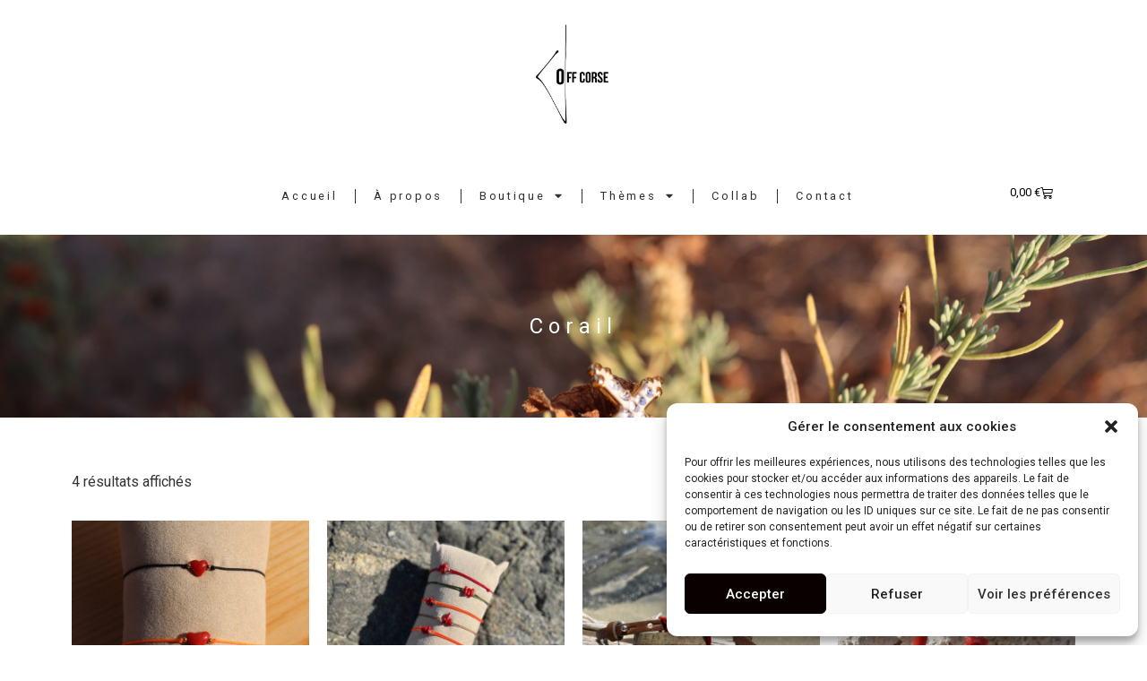

--- FILE ---
content_type: text/html; charset=UTF-8
request_url: https://www.offcorse.com/categorie-produit/bracelets/corail-bracelets/
body_size: 16180
content:
<!doctype html>
<html lang="fr-FR">
<head>
	<meta charset="UTF-8">
	<meta name="viewport" content="width=device-width, initial-scale=1">
	<link rel="profile" href="https://gmpg.org/xfn/11">
	<title>Corail &#8211; Off Corse &#8211; Bijoux et accessoires Corse</title>
<meta name='robots' content='max-image-preview:large' />
<link rel='dns-prefetch' href='//www.googletagmanager.com' />
<link rel="alternate" type="application/rss+xml" title="Off Corse - Bijoux et accessoires Corse &raquo; Flux" href="https://www.offcorse.com/feed/" />
<link rel="alternate" type="application/rss+xml" title="Off Corse - Bijoux et accessoires Corse &raquo; Flux des commentaires" href="https://www.offcorse.com/comments/feed/" />
<link rel="alternate" type="application/rss+xml" title="Flux pour Off Corse - Bijoux et accessoires Corse &raquo; Corail Catégorie" href="https://www.offcorse.com/categorie-produit/bracelets/corail-bracelets/feed/" />
<style id='wp-img-auto-sizes-contain-inline-css'>
img:is([sizes=auto i],[sizes^="auto," i]){contain-intrinsic-size:3000px 1500px}
/*# sourceURL=wp-img-auto-sizes-contain-inline-css */
</style>
<style id='wp-emoji-styles-inline-css'>

	img.wp-smiley, img.emoji {
		display: inline !important;
		border: none !important;
		box-shadow: none !important;
		height: 1em !important;
		width: 1em !important;
		margin: 0 0.07em !important;
		vertical-align: -0.1em !important;
		background: none !important;
		padding: 0 !important;
	}
/*# sourceURL=wp-emoji-styles-inline-css */
</style>
<link rel='stylesheet' id='wp-block-library-css' href='https://www.offcorse.com/wp-includes/css/dist/block-library/style.min.css?ver=6.9' media='all' />
<link rel='stylesheet' id='wc-blocks-style-css' href='https://www.offcorse.com/wp-content/plugins/woocommerce/assets/client/blocks/wc-blocks.css?ver=wc-9.7.2' media='all' />
<style id='global-styles-inline-css'>
:root{--wp--preset--aspect-ratio--square: 1;--wp--preset--aspect-ratio--4-3: 4/3;--wp--preset--aspect-ratio--3-4: 3/4;--wp--preset--aspect-ratio--3-2: 3/2;--wp--preset--aspect-ratio--2-3: 2/3;--wp--preset--aspect-ratio--16-9: 16/9;--wp--preset--aspect-ratio--9-16: 9/16;--wp--preset--color--black: #000000;--wp--preset--color--cyan-bluish-gray: #abb8c3;--wp--preset--color--white: #ffffff;--wp--preset--color--pale-pink: #f78da7;--wp--preset--color--vivid-red: #cf2e2e;--wp--preset--color--luminous-vivid-orange: #ff6900;--wp--preset--color--luminous-vivid-amber: #fcb900;--wp--preset--color--light-green-cyan: #7bdcb5;--wp--preset--color--vivid-green-cyan: #00d084;--wp--preset--color--pale-cyan-blue: #8ed1fc;--wp--preset--color--vivid-cyan-blue: #0693e3;--wp--preset--color--vivid-purple: #9b51e0;--wp--preset--gradient--vivid-cyan-blue-to-vivid-purple: linear-gradient(135deg,rgb(6,147,227) 0%,rgb(155,81,224) 100%);--wp--preset--gradient--light-green-cyan-to-vivid-green-cyan: linear-gradient(135deg,rgb(122,220,180) 0%,rgb(0,208,130) 100%);--wp--preset--gradient--luminous-vivid-amber-to-luminous-vivid-orange: linear-gradient(135deg,rgb(252,185,0) 0%,rgb(255,105,0) 100%);--wp--preset--gradient--luminous-vivid-orange-to-vivid-red: linear-gradient(135deg,rgb(255,105,0) 0%,rgb(207,46,46) 100%);--wp--preset--gradient--very-light-gray-to-cyan-bluish-gray: linear-gradient(135deg,rgb(238,238,238) 0%,rgb(169,184,195) 100%);--wp--preset--gradient--cool-to-warm-spectrum: linear-gradient(135deg,rgb(74,234,220) 0%,rgb(151,120,209) 20%,rgb(207,42,186) 40%,rgb(238,44,130) 60%,rgb(251,105,98) 80%,rgb(254,248,76) 100%);--wp--preset--gradient--blush-light-purple: linear-gradient(135deg,rgb(255,206,236) 0%,rgb(152,150,240) 100%);--wp--preset--gradient--blush-bordeaux: linear-gradient(135deg,rgb(254,205,165) 0%,rgb(254,45,45) 50%,rgb(107,0,62) 100%);--wp--preset--gradient--luminous-dusk: linear-gradient(135deg,rgb(255,203,112) 0%,rgb(199,81,192) 50%,rgb(65,88,208) 100%);--wp--preset--gradient--pale-ocean: linear-gradient(135deg,rgb(255,245,203) 0%,rgb(182,227,212) 50%,rgb(51,167,181) 100%);--wp--preset--gradient--electric-grass: linear-gradient(135deg,rgb(202,248,128) 0%,rgb(113,206,126) 100%);--wp--preset--gradient--midnight: linear-gradient(135deg,rgb(2,3,129) 0%,rgb(40,116,252) 100%);--wp--preset--font-size--small: 13px;--wp--preset--font-size--medium: 20px;--wp--preset--font-size--large: 36px;--wp--preset--font-size--x-large: 42px;--wp--preset--font-family--inter: "Inter", sans-serif;--wp--preset--font-family--cardo: Cardo;--wp--preset--spacing--20: 0.44rem;--wp--preset--spacing--30: 0.67rem;--wp--preset--spacing--40: 1rem;--wp--preset--spacing--50: 1.5rem;--wp--preset--spacing--60: 2.25rem;--wp--preset--spacing--70: 3.38rem;--wp--preset--spacing--80: 5.06rem;--wp--preset--shadow--natural: 6px 6px 9px rgba(0, 0, 0, 0.2);--wp--preset--shadow--deep: 12px 12px 50px rgba(0, 0, 0, 0.4);--wp--preset--shadow--sharp: 6px 6px 0px rgba(0, 0, 0, 0.2);--wp--preset--shadow--outlined: 6px 6px 0px -3px rgb(255, 255, 255), 6px 6px rgb(0, 0, 0);--wp--preset--shadow--crisp: 6px 6px 0px rgb(0, 0, 0);}:root { --wp--style--global--content-size: 800px;--wp--style--global--wide-size: 1200px; }:where(body) { margin: 0; }.wp-site-blocks > .alignleft { float: left; margin-right: 2em; }.wp-site-blocks > .alignright { float: right; margin-left: 2em; }.wp-site-blocks > .aligncenter { justify-content: center; margin-left: auto; margin-right: auto; }:where(.wp-site-blocks) > * { margin-block-start: 24px; margin-block-end: 0; }:where(.wp-site-blocks) > :first-child { margin-block-start: 0; }:where(.wp-site-blocks) > :last-child { margin-block-end: 0; }:root { --wp--style--block-gap: 24px; }:root :where(.is-layout-flow) > :first-child{margin-block-start: 0;}:root :where(.is-layout-flow) > :last-child{margin-block-end: 0;}:root :where(.is-layout-flow) > *{margin-block-start: 24px;margin-block-end: 0;}:root :where(.is-layout-constrained) > :first-child{margin-block-start: 0;}:root :where(.is-layout-constrained) > :last-child{margin-block-end: 0;}:root :where(.is-layout-constrained) > *{margin-block-start: 24px;margin-block-end: 0;}:root :where(.is-layout-flex){gap: 24px;}:root :where(.is-layout-grid){gap: 24px;}.is-layout-flow > .alignleft{float: left;margin-inline-start: 0;margin-inline-end: 2em;}.is-layout-flow > .alignright{float: right;margin-inline-start: 2em;margin-inline-end: 0;}.is-layout-flow > .aligncenter{margin-left: auto !important;margin-right: auto !important;}.is-layout-constrained > .alignleft{float: left;margin-inline-start: 0;margin-inline-end: 2em;}.is-layout-constrained > .alignright{float: right;margin-inline-start: 2em;margin-inline-end: 0;}.is-layout-constrained > .aligncenter{margin-left: auto !important;margin-right: auto !important;}.is-layout-constrained > :where(:not(.alignleft):not(.alignright):not(.alignfull)){max-width: var(--wp--style--global--content-size);margin-left: auto !important;margin-right: auto !important;}.is-layout-constrained > .alignwide{max-width: var(--wp--style--global--wide-size);}body .is-layout-flex{display: flex;}.is-layout-flex{flex-wrap: wrap;align-items: center;}.is-layout-flex > :is(*, div){margin: 0;}body .is-layout-grid{display: grid;}.is-layout-grid > :is(*, div){margin: 0;}body{padding-top: 0px;padding-right: 0px;padding-bottom: 0px;padding-left: 0px;}a:where(:not(.wp-element-button)){text-decoration: underline;}:root :where(.wp-element-button, .wp-block-button__link){background-color: #32373c;border-width: 0;color: #fff;font-family: inherit;font-size: inherit;font-style: inherit;font-weight: inherit;letter-spacing: inherit;line-height: inherit;padding-top: calc(0.667em + 2px);padding-right: calc(1.333em + 2px);padding-bottom: calc(0.667em + 2px);padding-left: calc(1.333em + 2px);text-decoration: none;text-transform: inherit;}.has-black-color{color: var(--wp--preset--color--black) !important;}.has-cyan-bluish-gray-color{color: var(--wp--preset--color--cyan-bluish-gray) !important;}.has-white-color{color: var(--wp--preset--color--white) !important;}.has-pale-pink-color{color: var(--wp--preset--color--pale-pink) !important;}.has-vivid-red-color{color: var(--wp--preset--color--vivid-red) !important;}.has-luminous-vivid-orange-color{color: var(--wp--preset--color--luminous-vivid-orange) !important;}.has-luminous-vivid-amber-color{color: var(--wp--preset--color--luminous-vivid-amber) !important;}.has-light-green-cyan-color{color: var(--wp--preset--color--light-green-cyan) !important;}.has-vivid-green-cyan-color{color: var(--wp--preset--color--vivid-green-cyan) !important;}.has-pale-cyan-blue-color{color: var(--wp--preset--color--pale-cyan-blue) !important;}.has-vivid-cyan-blue-color{color: var(--wp--preset--color--vivid-cyan-blue) !important;}.has-vivid-purple-color{color: var(--wp--preset--color--vivid-purple) !important;}.has-black-background-color{background-color: var(--wp--preset--color--black) !important;}.has-cyan-bluish-gray-background-color{background-color: var(--wp--preset--color--cyan-bluish-gray) !important;}.has-white-background-color{background-color: var(--wp--preset--color--white) !important;}.has-pale-pink-background-color{background-color: var(--wp--preset--color--pale-pink) !important;}.has-vivid-red-background-color{background-color: var(--wp--preset--color--vivid-red) !important;}.has-luminous-vivid-orange-background-color{background-color: var(--wp--preset--color--luminous-vivid-orange) !important;}.has-luminous-vivid-amber-background-color{background-color: var(--wp--preset--color--luminous-vivid-amber) !important;}.has-light-green-cyan-background-color{background-color: var(--wp--preset--color--light-green-cyan) !important;}.has-vivid-green-cyan-background-color{background-color: var(--wp--preset--color--vivid-green-cyan) !important;}.has-pale-cyan-blue-background-color{background-color: var(--wp--preset--color--pale-cyan-blue) !important;}.has-vivid-cyan-blue-background-color{background-color: var(--wp--preset--color--vivid-cyan-blue) !important;}.has-vivid-purple-background-color{background-color: var(--wp--preset--color--vivid-purple) !important;}.has-black-border-color{border-color: var(--wp--preset--color--black) !important;}.has-cyan-bluish-gray-border-color{border-color: var(--wp--preset--color--cyan-bluish-gray) !important;}.has-white-border-color{border-color: var(--wp--preset--color--white) !important;}.has-pale-pink-border-color{border-color: var(--wp--preset--color--pale-pink) !important;}.has-vivid-red-border-color{border-color: var(--wp--preset--color--vivid-red) !important;}.has-luminous-vivid-orange-border-color{border-color: var(--wp--preset--color--luminous-vivid-orange) !important;}.has-luminous-vivid-amber-border-color{border-color: var(--wp--preset--color--luminous-vivid-amber) !important;}.has-light-green-cyan-border-color{border-color: var(--wp--preset--color--light-green-cyan) !important;}.has-vivid-green-cyan-border-color{border-color: var(--wp--preset--color--vivid-green-cyan) !important;}.has-pale-cyan-blue-border-color{border-color: var(--wp--preset--color--pale-cyan-blue) !important;}.has-vivid-cyan-blue-border-color{border-color: var(--wp--preset--color--vivid-cyan-blue) !important;}.has-vivid-purple-border-color{border-color: var(--wp--preset--color--vivid-purple) !important;}.has-vivid-cyan-blue-to-vivid-purple-gradient-background{background: var(--wp--preset--gradient--vivid-cyan-blue-to-vivid-purple) !important;}.has-light-green-cyan-to-vivid-green-cyan-gradient-background{background: var(--wp--preset--gradient--light-green-cyan-to-vivid-green-cyan) !important;}.has-luminous-vivid-amber-to-luminous-vivid-orange-gradient-background{background: var(--wp--preset--gradient--luminous-vivid-amber-to-luminous-vivid-orange) !important;}.has-luminous-vivid-orange-to-vivid-red-gradient-background{background: var(--wp--preset--gradient--luminous-vivid-orange-to-vivid-red) !important;}.has-very-light-gray-to-cyan-bluish-gray-gradient-background{background: var(--wp--preset--gradient--very-light-gray-to-cyan-bluish-gray) !important;}.has-cool-to-warm-spectrum-gradient-background{background: var(--wp--preset--gradient--cool-to-warm-spectrum) !important;}.has-blush-light-purple-gradient-background{background: var(--wp--preset--gradient--blush-light-purple) !important;}.has-blush-bordeaux-gradient-background{background: var(--wp--preset--gradient--blush-bordeaux) !important;}.has-luminous-dusk-gradient-background{background: var(--wp--preset--gradient--luminous-dusk) !important;}.has-pale-ocean-gradient-background{background: var(--wp--preset--gradient--pale-ocean) !important;}.has-electric-grass-gradient-background{background: var(--wp--preset--gradient--electric-grass) !important;}.has-midnight-gradient-background{background: var(--wp--preset--gradient--midnight) !important;}.has-small-font-size{font-size: var(--wp--preset--font-size--small) !important;}.has-medium-font-size{font-size: var(--wp--preset--font-size--medium) !important;}.has-large-font-size{font-size: var(--wp--preset--font-size--large) !important;}.has-x-large-font-size{font-size: var(--wp--preset--font-size--x-large) !important;}.has-inter-font-family{font-family: var(--wp--preset--font-family--inter) !important;}.has-cardo-font-family{font-family: var(--wp--preset--font-family--cardo) !important;}
/*# sourceURL=global-styles-inline-css */
</style>

<link rel='stylesheet' id='woocommerce-layout-css' href='https://www.offcorse.com/wp-content/plugins/woocommerce/assets/css/woocommerce-layout.css?ver=9.7.2' media='all' />
<link rel='stylesheet' id='woocommerce-smallscreen-css' href='https://www.offcorse.com/wp-content/plugins/woocommerce/assets/css/woocommerce-smallscreen.css?ver=9.7.2' media='only screen and (max-width: 768px)' />
<link rel='stylesheet' id='woocommerce-general-css' href='https://www.offcorse.com/wp-content/plugins/woocommerce/assets/css/woocommerce.css?ver=9.7.2' media='all' />
<style id='woocommerce-inline-inline-css'>
.woocommerce form .form-row .required { visibility: visible; }
/*# sourceURL=woocommerce-inline-inline-css */
</style>
<link rel='stylesheet' id='cmplz-general-css' href='https://www.offcorse.com/wp-content/plugins/complianz-gdpr/assets/css/cookieblocker.min.css?ver=1741242021' media='all' />
<link rel='stylesheet' id='brands-styles-css' href='https://www.offcorse.com/wp-content/plugins/woocommerce/assets/css/brands.css?ver=9.7.2' media='all' />
<link rel='stylesheet' id='hello-elementor-css' href='https://www.offcorse.com/wp-content/themes/hello-elementor/style.min.css?ver=3.3.0' media='all' />
<link rel='stylesheet' id='hello-elementor-theme-style-css' href='https://www.offcorse.com/wp-content/themes/hello-elementor/theme.min.css?ver=3.3.0' media='all' />
<link rel='stylesheet' id='hello-elementor-header-footer-css' href='https://www.offcorse.com/wp-content/themes/hello-elementor/header-footer.min.css?ver=3.3.0' media='all' />
<link rel='stylesheet' id='elementor-frontend-css' href='https://www.offcorse.com/wp-content/plugins/elementor/assets/css/frontend.min.css?ver=3.27.6' media='all' />
<link rel='stylesheet' id='elementor-post-113-css' href='https://www.offcorse.com/wp-content/uploads/elementor/css/post-113.css?ver=1741242754' media='all' />
<link rel='stylesheet' id='widget-image-css' href='https://www.offcorse.com/wp-content/plugins/elementor/assets/css/widget-image.min.css?ver=3.27.6' media='all' />
<link rel='stylesheet' id='widget-nav-menu-css' href='https://www.offcorse.com/wp-content/plugins/elementor-pro/assets/css/widget-nav-menu.min.css?ver=3.27.5' media='all' />
<link rel='stylesheet' id='widget-woocommerce-menu-cart-css' href='https://www.offcorse.com/wp-content/plugins/elementor-pro/assets/css/widget-woocommerce-menu-cart.min.css?ver=3.27.5' media='all' />
<link rel='stylesheet' id='widget-spacer-css' href='https://www.offcorse.com/wp-content/plugins/elementor/assets/css/widget-spacer.min.css?ver=3.27.6' media='all' />
<link rel='stylesheet' id='widget-text-editor-css' href='https://www.offcorse.com/wp-content/plugins/elementor/assets/css/widget-text-editor.min.css?ver=3.27.6' media='all' />
<link rel='stylesheet' id='widget-heading-css' href='https://www.offcorse.com/wp-content/plugins/elementor/assets/css/widget-heading.min.css?ver=3.27.6' media='all' />
<link rel='stylesheet' id='e-motion-fx-css' href='https://www.offcorse.com/wp-content/plugins/elementor-pro/assets/css/modules/motion-fx.min.css?ver=3.27.5' media='all' />
<link rel='stylesheet' id='widget-woocommerce-products-css' href='https://www.offcorse.com/wp-content/plugins/elementor-pro/assets/css/widget-woocommerce-products.min.css?ver=3.27.5' media='all' />
<link rel='stylesheet' id='widget-woocommerce-products-archive-css' href='https://www.offcorse.com/wp-content/plugins/elementor-pro/assets/css/widget-woocommerce-products-archive.min.css?ver=3.27.5' media='all' />
<link rel='stylesheet' id='elementor-icons-css' href='https://www.offcorse.com/wp-content/plugins/elementor/assets/lib/eicons/css/elementor-icons.min.css?ver=5.35.0' media='all' />
<link rel='stylesheet' id='elementor-post-164-css' href='https://www.offcorse.com/wp-content/uploads/elementor/css/post-164.css?ver=1741242754' media='all' />
<link rel='stylesheet' id='elementor-post-235-css' href='https://www.offcorse.com/wp-content/uploads/elementor/css/post-235.css?ver=1741242754' media='all' />
<link rel='stylesheet' id='elementor-post-216-css' href='https://www.offcorse.com/wp-content/uploads/elementor/css/post-216.css?ver=1741243084' media='all' />
<link rel='stylesheet' id='google-fonts-1-css' href='https://fonts.googleapis.com/css?family=Roboto%3A100%2C100italic%2C200%2C200italic%2C300%2C300italic%2C400%2C400italic%2C500%2C500italic%2C600%2C600italic%2C700%2C700italic%2C800%2C800italic%2C900%2C900italic%7CRoboto+Slab%3A100%2C100italic%2C200%2C200italic%2C300%2C300italic%2C400%2C400italic%2C500%2C500italic%2C600%2C600italic%2C700%2C700italic%2C800%2C800italic%2C900%2C900italic&#038;display=auto&#038;ver=6.9' media='all' />
<link rel='stylesheet' id='elementor-icons-shared-0-css' href='https://www.offcorse.com/wp-content/plugins/elementor/assets/lib/font-awesome/css/fontawesome.min.css?ver=5.15.3' media='all' />
<link rel='stylesheet' id='elementor-icons-fa-solid-css' href='https://www.offcorse.com/wp-content/plugins/elementor/assets/lib/font-awesome/css/solid.min.css?ver=5.15.3' media='all' />
<link rel="preconnect" href="https://fonts.gstatic.com/" crossorigin><script src="https://www.offcorse.com/wp-includes/js/jquery/jquery.min.js?ver=3.7.1" id="jquery-core-js"></script>
<script src="https://www.offcorse.com/wp-includes/js/jquery/jquery-migrate.min.js?ver=3.4.1" id="jquery-migrate-js"></script>
<script src="https://www.offcorse.com/wp-content/plugins/woocommerce/assets/js/jquery-blockui/jquery.blockUI.min.js?ver=2.7.0-wc.9.7.2" id="jquery-blockui-js" defer data-wp-strategy="defer"></script>
<script id="wc-add-to-cart-js-extra">
var wc_add_to_cart_params = {"ajax_url":"/wp-admin/admin-ajax.php","wc_ajax_url":"/?wc-ajax=%%endpoint%%","i18n_view_cart":"Voir le panier","cart_url":"https://www.offcorse.com/panier/","is_cart":"","cart_redirect_after_add":"no"};
//# sourceURL=wc-add-to-cart-js-extra
</script>
<script src="https://www.offcorse.com/wp-content/plugins/woocommerce/assets/js/frontend/add-to-cart.min.js?ver=9.7.2" id="wc-add-to-cart-js" defer data-wp-strategy="defer"></script>
<script src="https://www.offcorse.com/wp-content/plugins/woocommerce/assets/js/js-cookie/js.cookie.min.js?ver=2.1.4-wc.9.7.2" id="js-cookie-js" defer data-wp-strategy="defer"></script>
<script id="woocommerce-js-extra">
var woocommerce_params = {"ajax_url":"/wp-admin/admin-ajax.php","wc_ajax_url":"/?wc-ajax=%%endpoint%%","i18n_password_show":"Afficher le mot de passe","i18n_password_hide":"Masquer le mot de passe"};
//# sourceURL=woocommerce-js-extra
</script>
<script src="https://www.offcorse.com/wp-content/plugins/woocommerce/assets/js/frontend/woocommerce.min.js?ver=9.7.2" id="woocommerce-js" defer data-wp-strategy="defer"></script>
<link rel="https://api.w.org/" href="https://www.offcorse.com/wp-json/" /><link rel="alternate" title="JSON" type="application/json" href="https://www.offcorse.com/wp-json/wp/v2/product_cat/22" /><link rel="EditURI" type="application/rsd+xml" title="RSD" href="https://www.offcorse.com/xmlrpc.php?rsd" />
<meta name="generator" content="WordPress 6.9" />
<meta name="generator" content="WooCommerce 9.7.2" />
<meta name="generator" content="Site Kit by Google 1.147.0" />			<style>.cmplz-hidden {
					display: none !important;
				}</style>	<noscript><style>.woocommerce-product-gallery{ opacity: 1 !important; }</style></noscript>
	<meta name="generator" content="Elementor 3.27.6; features: additional_custom_breakpoints; settings: css_print_method-external, google_font-enabled, font_display-auto">
			<style>
				.e-con.e-parent:nth-of-type(n+4):not(.e-lazyloaded):not(.e-no-lazyload),
				.e-con.e-parent:nth-of-type(n+4):not(.e-lazyloaded):not(.e-no-lazyload) * {
					background-image: none !important;
				}
				@media screen and (max-height: 1024px) {
					.e-con.e-parent:nth-of-type(n+3):not(.e-lazyloaded):not(.e-no-lazyload),
					.e-con.e-parent:nth-of-type(n+3):not(.e-lazyloaded):not(.e-no-lazyload) * {
						background-image: none !important;
					}
				}
				@media screen and (max-height: 640px) {
					.e-con.e-parent:nth-of-type(n+2):not(.e-lazyloaded):not(.e-no-lazyload),
					.e-con.e-parent:nth-of-type(n+2):not(.e-lazyloaded):not(.e-no-lazyload) * {
						background-image: none !important;
					}
				}
			</style>
			<style class='wp-fonts-local'>
@font-face{font-family:Inter;font-style:normal;font-weight:300 900;font-display:fallback;src:url('https://www.offcorse.com/wp-content/plugins/woocommerce/assets/fonts/Inter-VariableFont_slnt,wght.woff2') format('woff2');font-stretch:normal;}
@font-face{font-family:Cardo;font-style:normal;font-weight:400;font-display:fallback;src:url('https://www.offcorse.com/wp-content/plugins/woocommerce/assets/fonts/cardo_normal_400.woff2') format('woff2');}
</style>
<link rel="icon" href="https://www.offcorse.com/wp-content/uploads/2022/10/cropped-1-32x32.png" sizes="32x32" />
<link rel="icon" href="https://www.offcorse.com/wp-content/uploads/2022/10/cropped-1-192x192.png" sizes="192x192" />
<link rel="apple-touch-icon" href="https://www.offcorse.com/wp-content/uploads/2022/10/cropped-1-180x180.png" />
<meta name="msapplication-TileImage" content="https://www.offcorse.com/wp-content/uploads/2022/10/cropped-1-270x270.png" />
		<style id="wp-custom-css">
			.woocommerce #respond input#submit.alt, .woocommerce a.button.alt, .woocommerce button.button.alt, .woocommerce input.button.alt {
	background-color: #000;}
.woocommerce #respond input#submit.alt:hover, .woocommerce a.button.alt:hover, .woocommerce button.button.alt:hover, .woocommerce input.button.alt:hover{background-color: #DDD;}		</style>
		</head>
<body data-cmplz=1 class="archive tax-product_cat term-corail-bracelets term-22 wp-embed-responsive wp-theme-hello-elementor theme-hello-elementor woocommerce woocommerce-page woocommerce-no-js theme-default elementor-page-216 elementor-default elementor-template-full-width elementor-kit-113">


<a class="skip-link screen-reader-text" href="#content">Aller au contenu</a>

		<div data-elementor-type="header" data-elementor-id="164" class="elementor elementor-164 elementor-location-header" data-elementor-post-type="elementor_library">
					<section class="elementor-section elementor-top-section elementor-element elementor-element-1c4c4a6 elementor-hidden-mobile elementor-section-boxed elementor-section-height-default elementor-section-height-default" data-id="1c4c4a6" data-element_type="section">
						<div class="elementor-container elementor-column-gap-default">
					<div class="elementor-column elementor-col-100 elementor-top-column elementor-element elementor-element-30f7ca7" data-id="30f7ca7" data-element_type="column">
			<div class="elementor-widget-wrap elementor-element-populated">
						<div class="elementor-element elementor-element-889edd3 elementor-widget elementor-widget-image" data-id="889edd3" data-element_type="widget" data-widget_type="image.default">
				<div class="elementor-widget-container">
																<a href="/">
							<img fetchpriority="high" width="683" height="1024" src="https://www.offcorse.com/wp-content/uploads/2022/10/1-683x1024.png" class="attachment-large size-large wp-image-115" alt="" srcset="https://www.offcorse.com/wp-content/uploads/2022/10/1-683x1024.png 683w, https://www.offcorse.com/wp-content/uploads/2022/10/1-600x900.png 600w, https://www.offcorse.com/wp-content/uploads/2022/10/1-200x300.png 200w, https://www.offcorse.com/wp-content/uploads/2022/10/1-768x1152.png 768w, https://www.offcorse.com/wp-content/uploads/2022/10/1-1024x1536.png 1024w, https://www.offcorse.com/wp-content/uploads/2022/10/1-1365x2048.png 1365w" sizes="(max-width: 683px) 100vw, 683px" />								</a>
															</div>
				</div>
				<section class="elementor-section elementor-inner-section elementor-element elementor-element-570c7d3 elementor-reverse-mobile elementor-section-boxed elementor-section-height-default elementor-section-height-default" data-id="570c7d3" data-element_type="section">
						<div class="elementor-container elementor-column-gap-default">
					<div class="elementor-column elementor-col-50 elementor-inner-column elementor-element elementor-element-54cc063" data-id="54cc063" data-element_type="column">
			<div class="elementor-widget-wrap elementor-element-populated">
						<div class="elementor-element elementor-element-4867d3f elementor-nav-menu__align-center elementor-nav-menu--dropdown-mobile elementor-nav-menu__text-align-aside elementor-nav-menu--toggle elementor-nav-menu--burger elementor-widget elementor-widget-nav-menu" data-id="4867d3f" data-element_type="widget" data-settings="{&quot;layout&quot;:&quot;horizontal&quot;,&quot;submenu_icon&quot;:{&quot;value&quot;:&quot;&lt;i class=\&quot;fas fa-caret-down\&quot;&gt;&lt;\/i&gt;&quot;,&quot;library&quot;:&quot;fa-solid&quot;},&quot;toggle&quot;:&quot;burger&quot;}" data-widget_type="nav-menu.default">
				<div class="elementor-widget-container">
								<nav aria-label="Menu" class="elementor-nav-menu--main elementor-nav-menu__container elementor-nav-menu--layout-horizontal e--pointer-none">
				<ul id="menu-1-4867d3f" class="elementor-nav-menu"><li class="menu-item menu-item-type-post_type menu-item-object-page menu-item-home menu-item-461"><a href="https://www.offcorse.com/" class="elementor-item">Accueil</a></li>
<li class="menu-item menu-item-type-post_type menu-item-object-page menu-item-462"><a href="https://www.offcorse.com/a-propos/" class="elementor-item">À propos</a></li>
<li class="menu-item menu-item-type-post_type menu-item-object-page menu-item-has-children menu-item-464"><a href="https://www.offcorse.com/boutique/" class="elementor-item">Boutique</a>
<ul class="sub-menu elementor-nav-menu--dropdown">
	<li class="menu-item menu-item-type-taxonomy menu-item-object-product_cat menu-item-470"><a href="https://www.offcorse.com/categorie-produit/bagues/" class="elementor-sub-item">Bagues</a></li>
	<li class="menu-item menu-item-type-taxonomy menu-item-object-product_cat current-product_cat-ancestor menu-item-471"><a href="https://www.offcorse.com/categorie-produit/bracelets/" class="elementor-sub-item">Bracelets</a></li>
	<li class="menu-item menu-item-type-taxonomy menu-item-object-product_cat menu-item-472"><a href="https://www.offcorse.com/categorie-produit/colliers/" class="elementor-sub-item">Colliers</a></li>
	<li class="menu-item menu-item-type-taxonomy menu-item-object-product_cat menu-item-473"><a href="https://www.offcorse.com/categorie-produit/cuicciu-enfant/" class="elementor-sub-item">Cuicciu / Enfant</a></li>
</ul>
</li>
<li class="menu-item menu-item-type-taxonomy menu-item-object-product_cat menu-item-has-children menu-item-466"><a href="https://www.offcorse.com/categorie-produit/themes/" class="elementor-item">Thèmes</a>
<ul class="sub-menu elementor-nav-menu--dropdown">
	<li class="menu-item menu-item-type-taxonomy menu-item-object-product_cat menu-item-686"><a href="https://www.offcorse.com/categorie-produit/themes/astral/" class="elementor-sub-item">Astral</a></li>
	<li class="menu-item menu-item-type-taxonomy menu-item-object-product_cat menu-item-467"><a href="https://www.offcorse.com/categorie-produit/themes/fertilite/" class="elementor-sub-item">Fertilité</a></li>
	<li class="menu-item menu-item-type-taxonomy menu-item-object-product_cat menu-item-468"><a href="https://www.offcorse.com/categorie-produit/themes/protection/" class="elementor-sub-item">Protection</a></li>
</ul>
</li>
<li class="menu-item menu-item-type-taxonomy menu-item-object-product_cat menu-item-465"><a href="https://www.offcorse.com/categorie-produit/collab/" class="elementor-item">Collab</a></li>
<li class="menu-item menu-item-type-post_type menu-item-object-page menu-item-463"><a href="https://www.offcorse.com/contact/" class="elementor-item">Contact</a></li>
</ul>			</nav>
					<div class="elementor-menu-toggle" role="button" tabindex="0" aria-label="Permuter le menu" aria-expanded="false">
			<i aria-hidden="true" role="presentation" class="elementor-menu-toggle__icon--open eicon-menu-bar"></i><i aria-hidden="true" role="presentation" class="elementor-menu-toggle__icon--close eicon-close"></i>		</div>
					<nav class="elementor-nav-menu--dropdown elementor-nav-menu__container" aria-hidden="true">
				<ul id="menu-2-4867d3f" class="elementor-nav-menu"><li class="menu-item menu-item-type-post_type menu-item-object-page menu-item-home menu-item-461"><a href="https://www.offcorse.com/" class="elementor-item" tabindex="-1">Accueil</a></li>
<li class="menu-item menu-item-type-post_type menu-item-object-page menu-item-462"><a href="https://www.offcorse.com/a-propos/" class="elementor-item" tabindex="-1">À propos</a></li>
<li class="menu-item menu-item-type-post_type menu-item-object-page menu-item-has-children menu-item-464"><a href="https://www.offcorse.com/boutique/" class="elementor-item" tabindex="-1">Boutique</a>
<ul class="sub-menu elementor-nav-menu--dropdown">
	<li class="menu-item menu-item-type-taxonomy menu-item-object-product_cat menu-item-470"><a href="https://www.offcorse.com/categorie-produit/bagues/" class="elementor-sub-item" tabindex="-1">Bagues</a></li>
	<li class="menu-item menu-item-type-taxonomy menu-item-object-product_cat current-product_cat-ancestor menu-item-471"><a href="https://www.offcorse.com/categorie-produit/bracelets/" class="elementor-sub-item" tabindex="-1">Bracelets</a></li>
	<li class="menu-item menu-item-type-taxonomy menu-item-object-product_cat menu-item-472"><a href="https://www.offcorse.com/categorie-produit/colliers/" class="elementor-sub-item" tabindex="-1">Colliers</a></li>
	<li class="menu-item menu-item-type-taxonomy menu-item-object-product_cat menu-item-473"><a href="https://www.offcorse.com/categorie-produit/cuicciu-enfant/" class="elementor-sub-item" tabindex="-1">Cuicciu / Enfant</a></li>
</ul>
</li>
<li class="menu-item menu-item-type-taxonomy menu-item-object-product_cat menu-item-has-children menu-item-466"><a href="https://www.offcorse.com/categorie-produit/themes/" class="elementor-item" tabindex="-1">Thèmes</a>
<ul class="sub-menu elementor-nav-menu--dropdown">
	<li class="menu-item menu-item-type-taxonomy menu-item-object-product_cat menu-item-686"><a href="https://www.offcorse.com/categorie-produit/themes/astral/" class="elementor-sub-item" tabindex="-1">Astral</a></li>
	<li class="menu-item menu-item-type-taxonomy menu-item-object-product_cat menu-item-467"><a href="https://www.offcorse.com/categorie-produit/themes/fertilite/" class="elementor-sub-item" tabindex="-1">Fertilité</a></li>
	<li class="menu-item menu-item-type-taxonomy menu-item-object-product_cat menu-item-468"><a href="https://www.offcorse.com/categorie-produit/themes/protection/" class="elementor-sub-item" tabindex="-1">Protection</a></li>
</ul>
</li>
<li class="menu-item menu-item-type-taxonomy menu-item-object-product_cat menu-item-465"><a href="https://www.offcorse.com/categorie-produit/collab/" class="elementor-item" tabindex="-1">Collab</a></li>
<li class="menu-item menu-item-type-post_type menu-item-object-page menu-item-463"><a href="https://www.offcorse.com/contact/" class="elementor-item" tabindex="-1">Contact</a></li>
</ul>			</nav>
						</div>
				</div>
					</div>
		</div>
				<div class="elementor-column elementor-col-50 elementor-inner-column elementor-element elementor-element-4049014" data-id="4049014" data-element_type="column">
			<div class="elementor-widget-wrap elementor-element-populated">
						<div class="elementor-element elementor-element-ce4b6e6 elementor-menu-cart--items-indicator-none toggle-icon--cart-medium elementor-menu-cart--show-subtotal-yes elementor-menu-cart--cart-type-side-cart elementor-menu-cart--show-remove-button-yes elementor-widget elementor-widget-woocommerce-menu-cart" data-id="ce4b6e6" data-element_type="widget" data-settings="{&quot;cart_type&quot;:&quot;side-cart&quot;,&quot;open_cart&quot;:&quot;click&quot;,&quot;automatically_open_cart&quot;:&quot;no&quot;}" data-widget_type="woocommerce-menu-cart.default">
				<div class="elementor-widget-container">
							<div class="elementor-menu-cart__wrapper">
							<div class="elementor-menu-cart__toggle_wrapper">
					<div class="elementor-menu-cart__container elementor-lightbox" aria-hidden="true">
						<div class="elementor-menu-cart__main" aria-hidden="true">
									<div class="elementor-menu-cart__close-button">
					</div>
									<div class="widget_shopping_cart_content">
															</div>
						</div>
					</div>
							<div class="elementor-menu-cart__toggle elementor-button-wrapper">
			<a id="elementor-menu-cart__toggle_button" href="#" class="elementor-menu-cart__toggle_button elementor-button elementor-size-sm" aria-expanded="false">
				<span class="elementor-button-text"><span class="woocommerce-Price-amount amount"><bdi>0,00&nbsp;<span class="woocommerce-Price-currencySymbol">&euro;</span></bdi></span></span>
				<span class="elementor-button-icon">
					<span class="elementor-button-icon-qty" data-counter="0">0</span>
					<i class="eicon-cart-medium"></i>					<span class="elementor-screen-only">Panier</span>
				</span>
			</a>
		</div>
						</div>
					</div> <!-- close elementor-menu-cart__wrapper -->
						</div>
				</div>
					</div>
		</div>
					</div>
		</section>
					</div>
		</div>
					</div>
		</section>
				<section class="elementor-section elementor-top-section elementor-element elementor-element-091cf22 elementor-hidden-desktop elementor-hidden-tablet elementor-section-boxed elementor-section-height-default elementor-section-height-default" data-id="091cf22" data-element_type="section">
						<div class="elementor-container elementor-column-gap-default">
					<div class="elementor-column elementor-col-33 elementor-top-column elementor-element elementor-element-60d32bf" data-id="60d32bf" data-element_type="column">
			<div class="elementor-widget-wrap elementor-element-populated">
						<div class="elementor-element elementor-element-07017b4 toggle-icon--cart-light elementor-menu-cart--items-indicator-none elementor-menu-cart--cart-type-side-cart elementor-menu-cart--show-remove-button-yes elementor-widget elementor-widget-woocommerce-menu-cart" data-id="07017b4" data-element_type="widget" data-settings="{&quot;cart_type&quot;:&quot;side-cart&quot;,&quot;open_cart&quot;:&quot;click&quot;,&quot;automatically_open_cart&quot;:&quot;no&quot;}" data-widget_type="woocommerce-menu-cart.default">
				<div class="elementor-widget-container">
							<div class="elementor-menu-cart__wrapper">
							<div class="elementor-menu-cart__toggle_wrapper">
					<div class="elementor-menu-cart__container elementor-lightbox" aria-hidden="true">
						<div class="elementor-menu-cart__main" aria-hidden="true">
									<div class="elementor-menu-cart__close-button">
					</div>
									<div class="widget_shopping_cart_content">
															</div>
						</div>
					</div>
							<div class="elementor-menu-cart__toggle elementor-button-wrapper">
			<a id="elementor-menu-cart__toggle_button" href="#" class="elementor-menu-cart__toggle_button elementor-button elementor-size-sm" aria-expanded="false">
				<span class="elementor-button-text"><span class="woocommerce-Price-amount amount"><bdi>0,00&nbsp;<span class="woocommerce-Price-currencySymbol">&euro;</span></bdi></span></span>
				<span class="elementor-button-icon">
					<span class="elementor-button-icon-qty" data-counter="0">0</span>
					<i class="eicon-cart-light"></i>					<span class="elementor-screen-only">Panier</span>
				</span>
			</a>
		</div>
						</div>
					</div> <!-- close elementor-menu-cart__wrapper -->
						</div>
				</div>
					</div>
		</div>
				<div class="elementor-column elementor-col-33 elementor-top-column elementor-element elementor-element-8cb9bdc" data-id="8cb9bdc" data-element_type="column">
			<div class="elementor-widget-wrap elementor-element-populated">
						<div class="elementor-element elementor-element-499a875 elementor-widget elementor-widget-image" data-id="499a875" data-element_type="widget" data-widget_type="image.default">
				<div class="elementor-widget-container">
																<a href="/">
							<img fetchpriority="high" width="683" height="1024" src="https://www.offcorse.com/wp-content/uploads/2022/10/1-683x1024.png" class="attachment-large size-large wp-image-115" alt="" srcset="https://www.offcorse.com/wp-content/uploads/2022/10/1-683x1024.png 683w, https://www.offcorse.com/wp-content/uploads/2022/10/1-600x900.png 600w, https://www.offcorse.com/wp-content/uploads/2022/10/1-200x300.png 200w, https://www.offcorse.com/wp-content/uploads/2022/10/1-768x1152.png 768w, https://www.offcorse.com/wp-content/uploads/2022/10/1-1024x1536.png 1024w, https://www.offcorse.com/wp-content/uploads/2022/10/1-1365x2048.png 1365w" sizes="(max-width: 683px) 100vw, 683px" />								</a>
															</div>
				</div>
					</div>
		</div>
				<div class="elementor-column elementor-col-33 elementor-top-column elementor-element elementor-element-933f135" data-id="933f135" data-element_type="column">
			<div class="elementor-widget-wrap elementor-element-populated">
						<div class="elementor-element elementor-element-3eb6d1f elementor-nav-menu__align-center elementor-nav-menu--dropdown-mobile elementor-nav-menu--stretch elementor-nav-menu__text-align-aside elementor-nav-menu--toggle elementor-nav-menu--burger elementor-widget elementor-widget-nav-menu" data-id="3eb6d1f" data-element_type="widget" data-settings="{&quot;full_width&quot;:&quot;stretch&quot;,&quot;layout&quot;:&quot;horizontal&quot;,&quot;submenu_icon&quot;:{&quot;value&quot;:&quot;&lt;i class=\&quot;fas fa-caret-down\&quot;&gt;&lt;\/i&gt;&quot;,&quot;library&quot;:&quot;fa-solid&quot;},&quot;toggle&quot;:&quot;burger&quot;}" data-widget_type="nav-menu.default">
				<div class="elementor-widget-container">
								<nav aria-label="Menu" class="elementor-nav-menu--main elementor-nav-menu__container elementor-nav-menu--layout-horizontal e--pointer-none">
				<ul id="menu-1-3eb6d1f" class="elementor-nav-menu"><li class="menu-item menu-item-type-post_type menu-item-object-page menu-item-home menu-item-461"><a href="https://www.offcorse.com/" class="elementor-item">Accueil</a></li>
<li class="menu-item menu-item-type-post_type menu-item-object-page menu-item-462"><a href="https://www.offcorse.com/a-propos/" class="elementor-item">À propos</a></li>
<li class="menu-item menu-item-type-post_type menu-item-object-page menu-item-has-children menu-item-464"><a href="https://www.offcorse.com/boutique/" class="elementor-item">Boutique</a>
<ul class="sub-menu elementor-nav-menu--dropdown">
	<li class="menu-item menu-item-type-taxonomy menu-item-object-product_cat menu-item-470"><a href="https://www.offcorse.com/categorie-produit/bagues/" class="elementor-sub-item">Bagues</a></li>
	<li class="menu-item menu-item-type-taxonomy menu-item-object-product_cat current-product_cat-ancestor menu-item-471"><a href="https://www.offcorse.com/categorie-produit/bracelets/" class="elementor-sub-item">Bracelets</a></li>
	<li class="menu-item menu-item-type-taxonomy menu-item-object-product_cat menu-item-472"><a href="https://www.offcorse.com/categorie-produit/colliers/" class="elementor-sub-item">Colliers</a></li>
	<li class="menu-item menu-item-type-taxonomy menu-item-object-product_cat menu-item-473"><a href="https://www.offcorse.com/categorie-produit/cuicciu-enfant/" class="elementor-sub-item">Cuicciu / Enfant</a></li>
</ul>
</li>
<li class="menu-item menu-item-type-taxonomy menu-item-object-product_cat menu-item-has-children menu-item-466"><a href="https://www.offcorse.com/categorie-produit/themes/" class="elementor-item">Thèmes</a>
<ul class="sub-menu elementor-nav-menu--dropdown">
	<li class="menu-item menu-item-type-taxonomy menu-item-object-product_cat menu-item-686"><a href="https://www.offcorse.com/categorie-produit/themes/astral/" class="elementor-sub-item">Astral</a></li>
	<li class="menu-item menu-item-type-taxonomy menu-item-object-product_cat menu-item-467"><a href="https://www.offcorse.com/categorie-produit/themes/fertilite/" class="elementor-sub-item">Fertilité</a></li>
	<li class="menu-item menu-item-type-taxonomy menu-item-object-product_cat menu-item-468"><a href="https://www.offcorse.com/categorie-produit/themes/protection/" class="elementor-sub-item">Protection</a></li>
</ul>
</li>
<li class="menu-item menu-item-type-taxonomy menu-item-object-product_cat menu-item-465"><a href="https://www.offcorse.com/categorie-produit/collab/" class="elementor-item">Collab</a></li>
<li class="menu-item menu-item-type-post_type menu-item-object-page menu-item-463"><a href="https://www.offcorse.com/contact/" class="elementor-item">Contact</a></li>
</ul>			</nav>
					<div class="elementor-menu-toggle" role="button" tabindex="0" aria-label="Permuter le menu" aria-expanded="false">
			<i aria-hidden="true" role="presentation" class="elementor-menu-toggle__icon--open eicon-menu-bar"></i><i aria-hidden="true" role="presentation" class="elementor-menu-toggle__icon--close eicon-close"></i>		</div>
					<nav class="elementor-nav-menu--dropdown elementor-nav-menu__container" aria-hidden="true">
				<ul id="menu-2-3eb6d1f" class="elementor-nav-menu"><li class="menu-item menu-item-type-post_type menu-item-object-page menu-item-home menu-item-461"><a href="https://www.offcorse.com/" class="elementor-item" tabindex="-1">Accueil</a></li>
<li class="menu-item menu-item-type-post_type menu-item-object-page menu-item-462"><a href="https://www.offcorse.com/a-propos/" class="elementor-item" tabindex="-1">À propos</a></li>
<li class="menu-item menu-item-type-post_type menu-item-object-page menu-item-has-children menu-item-464"><a href="https://www.offcorse.com/boutique/" class="elementor-item" tabindex="-1">Boutique</a>
<ul class="sub-menu elementor-nav-menu--dropdown">
	<li class="menu-item menu-item-type-taxonomy menu-item-object-product_cat menu-item-470"><a href="https://www.offcorse.com/categorie-produit/bagues/" class="elementor-sub-item" tabindex="-1">Bagues</a></li>
	<li class="menu-item menu-item-type-taxonomy menu-item-object-product_cat current-product_cat-ancestor menu-item-471"><a href="https://www.offcorse.com/categorie-produit/bracelets/" class="elementor-sub-item" tabindex="-1">Bracelets</a></li>
	<li class="menu-item menu-item-type-taxonomy menu-item-object-product_cat menu-item-472"><a href="https://www.offcorse.com/categorie-produit/colliers/" class="elementor-sub-item" tabindex="-1">Colliers</a></li>
	<li class="menu-item menu-item-type-taxonomy menu-item-object-product_cat menu-item-473"><a href="https://www.offcorse.com/categorie-produit/cuicciu-enfant/" class="elementor-sub-item" tabindex="-1">Cuicciu / Enfant</a></li>
</ul>
</li>
<li class="menu-item menu-item-type-taxonomy menu-item-object-product_cat menu-item-has-children menu-item-466"><a href="https://www.offcorse.com/categorie-produit/themes/" class="elementor-item" tabindex="-1">Thèmes</a>
<ul class="sub-menu elementor-nav-menu--dropdown">
	<li class="menu-item menu-item-type-taxonomy menu-item-object-product_cat menu-item-686"><a href="https://www.offcorse.com/categorie-produit/themes/astral/" class="elementor-sub-item" tabindex="-1">Astral</a></li>
	<li class="menu-item menu-item-type-taxonomy menu-item-object-product_cat menu-item-467"><a href="https://www.offcorse.com/categorie-produit/themes/fertilite/" class="elementor-sub-item" tabindex="-1">Fertilité</a></li>
	<li class="menu-item menu-item-type-taxonomy menu-item-object-product_cat menu-item-468"><a href="https://www.offcorse.com/categorie-produit/themes/protection/" class="elementor-sub-item" tabindex="-1">Protection</a></li>
</ul>
</li>
<li class="menu-item menu-item-type-taxonomy menu-item-object-product_cat menu-item-465"><a href="https://www.offcorse.com/categorie-produit/collab/" class="elementor-item" tabindex="-1">Collab</a></li>
<li class="menu-item menu-item-type-post_type menu-item-object-page menu-item-463"><a href="https://www.offcorse.com/contact/" class="elementor-item" tabindex="-1">Contact</a></li>
</ul>			</nav>
						</div>
				</div>
					</div>
		</div>
					</div>
		</section>
				</div>
				<div data-elementor-type="product-archive" data-elementor-id="216" class="elementor elementor-216 elementor-location-archive product" data-elementor-post-type="elementor_library">
					<section class="elementor-section elementor-top-section elementor-element elementor-element-420958b elementor-section-boxed elementor-section-height-default elementor-section-height-default" data-id="420958b" data-element_type="section" data-settings="{&quot;background_background&quot;:&quot;classic&quot;,&quot;background_motion_fx_motion_fx_scrolling&quot;:&quot;yes&quot;,&quot;background_motion_fx_translateY_effect&quot;:&quot;yes&quot;,&quot;background_motion_fx_translateY_speed&quot;:{&quot;unit&quot;:&quot;px&quot;,&quot;size&quot;:4,&quot;sizes&quot;:[]},&quot;background_motion_fx_translateY_affectedRange&quot;:{&quot;unit&quot;:&quot;%&quot;,&quot;size&quot;:&quot;&quot;,&quot;sizes&quot;:{&quot;start&quot;:0,&quot;end&quot;:100}},&quot;background_motion_fx_devices&quot;:[&quot;desktop&quot;,&quot;tablet&quot;,&quot;mobile&quot;]}">
							<div class="elementor-background-overlay"></div>
							<div class="elementor-container elementor-column-gap-default">
					<div class="elementor-column elementor-col-100 elementor-top-column elementor-element elementor-element-4423642" data-id="4423642" data-element_type="column">
			<div class="elementor-widget-wrap elementor-element-populated">
						<div class="elementor-element elementor-element-e29d786 elementor-widget elementor-widget-theme-archive-title elementor-page-title elementor-widget-heading" data-id="e29d786" data-element_type="widget" data-widget_type="theme-archive-title.default">
				<div class="elementor-widget-container">
					<h1 class="elementor-heading-title elementor-size-default">Corail</h1>				</div>
				</div>
					</div>
		</div>
					</div>
		</section>
				<section class="elementor-section elementor-top-section elementor-element elementor-element-f154a34 elementor-section-boxed elementor-section-height-default elementor-section-height-default" data-id="f154a34" data-element_type="section">
						<div class="elementor-container elementor-column-gap-default">
					<div class="elementor-column elementor-col-100 elementor-top-column elementor-element elementor-element-1857c94" data-id="1857c94" data-element_type="column">
			<div class="elementor-widget-wrap elementor-element-populated">
						<div class="elementor-element elementor-element-5d820be elementor-product-loop-item--align-center elementor-products-grid elementor-wc-products elementor-show-pagination-border-yes elementor-widget elementor-widget-wc-archive-products" data-id="5d820be" data-element_type="widget" data-widget_type="wc-archive-products.default">
				<div class="elementor-widget-container">
					<div class="woocommerce columns-4 "><div class="woocommerce-notices-wrapper"></div><p class="woocommerce-result-count" >
	4 résultats affichés</p>
<form class="woocommerce-ordering" method="get">
		<select
		name="orderby"
		class="orderby"
					aria-label="Commande"
			>
					<option value="menu_order"  selected='selected'>Tri par défaut</option>
					<option value="popularity" >Tri par popularité</option>
					<option value="rating" >Tri par notes moyennes</option>
					<option value="date" >Tri du plus récent au plus ancien</option>
					<option value="price" >Tri par tarif croissant</option>
					<option value="price-desc" >Tri par tarif décroissant</option>
			</select>
	<input type="hidden" name="paged" value="1" />
	</form>
<ul class="products elementor-grid columns-4">
<li class="product type-product post-62 status-publish first instock product_cat-bracelets product_cat-corail-bracelets has-post-thumbnail shipping-taxable purchasable product-type-variable">
	<a href="https://www.offcorse.com/produit/amore/" class="woocommerce-LoopProduct-link woocommerce-loop-product__link"><img width="300" height="300" src="https://www.offcorse.com/wp-content/uploads/2022/10/Sans-titre-1AMORE-300x300.jpg" class="attachment-woocommerce_thumbnail size-woocommerce_thumbnail" alt="" decoding="async" srcset="https://www.offcorse.com/wp-content/uploads/2022/10/Sans-titre-1AMORE-300x300.jpg 300w, https://www.offcorse.com/wp-content/uploads/2022/10/Sans-titre-1AMORE-100x100.jpg 100w, https://www.offcorse.com/wp-content/uploads/2022/10/Sans-titre-1AMORE-600x600.jpg 600w, https://www.offcorse.com/wp-content/uploads/2022/10/Sans-titre-1AMORE-1024x1024.jpg 1024w, https://www.offcorse.com/wp-content/uploads/2022/10/Sans-titre-1AMORE-150x150.jpg 150w, https://www.offcorse.com/wp-content/uploads/2022/10/Sans-titre-1AMORE-768x768.jpg 768w, https://www.offcorse.com/wp-content/uploads/2022/10/Sans-titre-1AMORE.jpg 1200w" sizes="(max-width: 300px) 100vw, 300px" /><h2 class="woocommerce-loop-product__title">AMORE</h2>
	<span class="price"><span class="woocommerce-Price-amount amount"><bdi>45,00&nbsp;<span class="woocommerce-Price-currencySymbol">&euro;</span></bdi></span></span>
</a><a href="https://www.offcorse.com/produit/amore/" aria-describedby="woocommerce_loop_add_to_cart_link_describedby_62" data-quantity="1" class="button product_type_variable add_to_cart_button" data-product_id="62" data-product_sku="" aria-label="Sélectionner les options pour &ldquo;AMORE&rdquo;" rel="nofollow">Choix des options</a>	<span id="woocommerce_loop_add_to_cart_link_describedby_62" class="screen-reader-text">
		Ce produit a plusieurs variations. Les options peuvent être choisies sur la page du produit	</span>
</li>
<li class="product type-product post-54 status-publish instock product_cat-bracelets product_cat-corail-bracelets has-post-thumbnail shipping-taxable purchasable product-type-variable">
	<a href="https://www.offcorse.com/produit/battistu/" class="woocommerce-LoopProduct-link woocommerce-loop-product__link"><img width="300" height="300" src="https://www.offcorse.com/wp-content/uploads/2022/10/bracelet_0005_6-BATTISTU-300x300.jpg" class="attachment-woocommerce_thumbnail size-woocommerce_thumbnail" alt="" decoding="async" srcset="https://www.offcorse.com/wp-content/uploads/2022/10/bracelet_0005_6-BATTISTU-300x300.jpg 300w, https://www.offcorse.com/wp-content/uploads/2022/10/bracelet_0005_6-BATTISTU-100x100.jpg 100w, https://www.offcorse.com/wp-content/uploads/2022/10/bracelet_0005_6-BATTISTU-600x600.jpg 600w, https://www.offcorse.com/wp-content/uploads/2022/10/bracelet_0005_6-BATTISTU-1024x1024.jpg 1024w, https://www.offcorse.com/wp-content/uploads/2022/10/bracelet_0005_6-BATTISTU-150x150.jpg 150w, https://www.offcorse.com/wp-content/uploads/2022/10/bracelet_0005_6-BATTISTU-768x768.jpg 768w, https://www.offcorse.com/wp-content/uploads/2022/10/bracelet_0005_6-BATTISTU.jpg 1200w" sizes="(max-width: 300px) 100vw, 300px" /><h2 class="woocommerce-loop-product__title">BATTISTU</h2>
	<span class="price"><span class="woocommerce-Price-amount amount"><bdi>28,00&nbsp;<span class="woocommerce-Price-currencySymbol">&euro;</span></bdi></span></span>
</a><a href="https://www.offcorse.com/produit/battistu/" aria-describedby="woocommerce_loop_add_to_cart_link_describedby_54" data-quantity="1" class="button product_type_variable add_to_cart_button" data-product_id="54" data-product_sku="" aria-label="Sélectionner les options pour &ldquo;BATTISTU&rdquo;" rel="nofollow">Choix des options</a>	<span id="woocommerce_loop_add_to_cart_link_describedby_54" class="screen-reader-text">
		Ce produit a plusieurs variations. Les options peuvent être choisies sur la page du produit	</span>
</li>
<li class="product type-product post-36 status-publish instock product_cat-bracelets product_cat-corail-bracelets has-post-thumbnail shipping-taxable purchasable product-type-variable">
	<a href="https://www.offcorse.com/produit/luigi/" class="woocommerce-LoopProduct-link woocommerce-loop-product__link"><img loading="lazy" width="300" height="300" src="https://www.offcorse.com/wp-content/uploads/2022/10/bracelet_0011_1-LUIGI-300x300.jpg" class="attachment-woocommerce_thumbnail size-woocommerce_thumbnail" alt="" decoding="async" srcset="https://www.offcorse.com/wp-content/uploads/2022/10/bracelet_0011_1-LUIGI-300x300.jpg 300w, https://www.offcorse.com/wp-content/uploads/2022/10/bracelet_0011_1-LUIGI-100x100.jpg 100w, https://www.offcorse.com/wp-content/uploads/2022/10/bracelet_0011_1-LUIGI-600x600.jpg 600w, https://www.offcorse.com/wp-content/uploads/2022/10/bracelet_0011_1-LUIGI-1024x1024.jpg 1024w, https://www.offcorse.com/wp-content/uploads/2022/10/bracelet_0011_1-LUIGI-150x150.jpg 150w, https://www.offcorse.com/wp-content/uploads/2022/10/bracelet_0011_1-LUIGI-768x768.jpg 768w, https://www.offcorse.com/wp-content/uploads/2022/10/bracelet_0011_1-LUIGI.jpg 1200w" sizes="(max-width: 300px) 100vw, 300px" /><h2 class="woocommerce-loop-product__title">LUIGI</h2>
	<span class="price"><span class="woocommerce-Price-amount amount"><bdi>55,00&nbsp;<span class="woocommerce-Price-currencySymbol">&euro;</span></bdi></span></span>
</a><a href="https://www.offcorse.com/produit/luigi/" aria-describedby="woocommerce_loop_add_to_cart_link_describedby_36" data-quantity="1" class="button product_type_variable add_to_cart_button" data-product_id="36" data-product_sku="" aria-label="Sélectionner les options pour &ldquo;LUIGI&rdquo;" rel="nofollow">Choix des options</a>	<span id="woocommerce_loop_add_to_cart_link_describedby_36" class="screen-reader-text">
		Ce produit a plusieurs variations. Les options peuvent être choisies sur la page du produit	</span>
</li>
<li class="product type-product post-52 status-publish last instock product_cat-bracelets product_cat-corail-bracelets has-post-thumbnail shipping-taxable purchasable product-type-simple">
	<a href="https://www.offcorse.com/produit/saveriu/" class="woocommerce-LoopProduct-link woocommerce-loop-product__link"><img loading="lazy" width="300" height="300" src="https://www.offcorse.com/wp-content/uploads/2022/10/bracelet_0009_3-SAVERIU-300x300.jpg" class="attachment-woocommerce_thumbnail size-woocommerce_thumbnail" alt="" decoding="async" srcset="https://www.offcorse.com/wp-content/uploads/2022/10/bracelet_0009_3-SAVERIU-300x300.jpg 300w, https://www.offcorse.com/wp-content/uploads/2022/10/bracelet_0009_3-SAVERIU-100x100.jpg 100w, https://www.offcorse.com/wp-content/uploads/2022/10/bracelet_0009_3-SAVERIU-600x600.jpg 600w, https://www.offcorse.com/wp-content/uploads/2022/10/bracelet_0009_3-SAVERIU-1024x1024.jpg 1024w, https://www.offcorse.com/wp-content/uploads/2022/10/bracelet_0009_3-SAVERIU-150x150.jpg 150w, https://www.offcorse.com/wp-content/uploads/2022/10/bracelet_0009_3-SAVERIU-768x768.jpg 768w, https://www.offcorse.com/wp-content/uploads/2022/10/bracelet_0009_3-SAVERIU.jpg 1200w" sizes="(max-width: 300px) 100vw, 300px" /><h2 class="woocommerce-loop-product__title">SAVERIU</h2>
	<span class="price"><span class="woocommerce-Price-amount amount"><bdi>45,00&nbsp;<span class="woocommerce-Price-currencySymbol">&euro;</span></bdi></span></span>
</a><a href="?add-to-cart=52" aria-describedby="woocommerce_loop_add_to_cart_link_describedby_52" data-quantity="1" class="button product_type_simple add_to_cart_button ajax_add_to_cart" data-product_id="52" data-product_sku="" aria-label="Ajouter au panier : &ldquo;SAVERIU&rdquo;" rel="nofollow" data-success_message="« SAVERIU » a été ajouté à votre panier">Ajouter au panier</a>	<span id="woocommerce_loop_add_to_cart_link_describedby_52" class="screen-reader-text">
			</span>
</li>
</ul>
</div>				</div>
				</div>
					</div>
		</div>
					</div>
		</section>
				</div>
				<div data-elementor-type="footer" data-elementor-id="235" class="elementor elementor-235 elementor-location-footer" data-elementor-post-type="elementor_library">
					<section class="elementor-section elementor-top-section elementor-element elementor-element-f91becf elementor-section-boxed elementor-section-height-default elementor-section-height-default" data-id="f91becf" data-element_type="section">
						<div class="elementor-container elementor-column-gap-default">
					<div class="elementor-column elementor-col-100 elementor-top-column elementor-element elementor-element-48180ad" data-id="48180ad" data-element_type="column">
			<div class="elementor-widget-wrap elementor-element-populated">
						<div class="elementor-element elementor-element-db6c5d9 elementor-widget elementor-widget-spacer" data-id="db6c5d9" data-element_type="widget" data-widget_type="spacer.default">
				<div class="elementor-widget-container">
							<div class="elementor-spacer">
			<div class="elementor-spacer-inner"></div>
		</div>
						</div>
				</div>
					</div>
		</div>
					</div>
		</section>
				<section class="elementor-section elementor-top-section elementor-element elementor-element-4393556 elementor-section-boxed elementor-section-height-default elementor-section-height-default" data-id="4393556" data-element_type="section">
						<div class="elementor-container elementor-column-gap-default">
					<div class="elementor-column elementor-col-50 elementor-top-column elementor-element elementor-element-d6824ee" data-id="d6824ee" data-element_type="column">
			<div class="elementor-widget-wrap elementor-element-populated">
						<section class="elementor-section elementor-inner-section elementor-element elementor-element-a88c77b elementor-section-boxed elementor-section-height-default elementor-section-height-default" data-id="a88c77b" data-element_type="section">
						<div class="elementor-container elementor-column-gap-default">
					<div class="elementor-column elementor-col-50 elementor-inner-column elementor-element elementor-element-c557e6f" data-id="c557e6f" data-element_type="column">
			<div class="elementor-widget-wrap elementor-element-populated">
						<div class="elementor-element elementor-element-3a9215f elementor-widget elementor-widget-image" data-id="3a9215f" data-element_type="widget" data-widget_type="image.default">
				<div class="elementor-widget-container">
															<img fetchpriority="high" width="683" height="1024" src="https://www.offcorse.com/wp-content/uploads/2022/10/1-683x1024.png" class="attachment-large size-large wp-image-115" alt="" srcset="https://www.offcorse.com/wp-content/uploads/2022/10/1-683x1024.png 683w, https://www.offcorse.com/wp-content/uploads/2022/10/1-600x900.png 600w, https://www.offcorse.com/wp-content/uploads/2022/10/1-200x300.png 200w, https://www.offcorse.com/wp-content/uploads/2022/10/1-768x1152.png 768w, https://www.offcorse.com/wp-content/uploads/2022/10/1-1024x1536.png 1024w, https://www.offcorse.com/wp-content/uploads/2022/10/1-1365x2048.png 1365w" sizes="(max-width: 683px) 100vw, 683px" />															</div>
				</div>
					</div>
		</div>
				<div class="elementor-column elementor-col-50 elementor-inner-column elementor-element elementor-element-e155ac4" data-id="e155ac4" data-element_type="column">
			<div class="elementor-widget-wrap elementor-element-populated">
						<div class="elementor-element elementor-element-db7ff51 elementor-widget elementor-widget-text-editor" data-id="db7ff51" data-element_type="widget" data-widget_type="text-editor.default">
				<div class="elementor-widget-container">
									<p>Réalisés à la main à partir de matières organiques, naturelles et minérales, les bijoux OFF CORSE font vivre les symboles et les traditions de la Corse.</p>								</div>
				</div>
					</div>
		</div>
					</div>
		</section>
					</div>
		</div>
				<div class="elementor-column elementor-col-50 elementor-top-column elementor-element elementor-element-055917f" data-id="055917f" data-element_type="column">
			<div class="elementor-widget-wrap elementor-element-populated">
						<div class="elementor-element elementor-element-5aa8db1 elementor-widget elementor-widget-heading" data-id="5aa8db1" data-element_type="widget" data-widget_type="heading.default">
				<div class="elementor-widget-container">
					<h2 class="elementor-heading-title elementor-size-default">Navigation</h2>				</div>
				</div>
				<div class="elementor-element elementor-element-1cd6ce5 elementor-nav-menu__align-center elementor-nav-menu--dropdown-none elementor-widget elementor-widget-nav-menu" data-id="1cd6ce5" data-element_type="widget" data-settings="{&quot;layout&quot;:&quot;vertical&quot;,&quot;submenu_icon&quot;:{&quot;value&quot;:&quot;&lt;i class=\&quot;fas fa-caret-down\&quot;&gt;&lt;\/i&gt;&quot;,&quot;library&quot;:&quot;fa-solid&quot;}}" data-widget_type="nav-menu.default">
				<div class="elementor-widget-container">
								<nav aria-label="Menu" class="elementor-nav-menu--main elementor-nav-menu__container elementor-nav-menu--layout-vertical e--pointer-none">
				<ul id="menu-1-1cd6ce5" class="elementor-nav-menu sm-vertical"><li class="menu-item menu-item-type-post_type menu-item-object-page menu-item-237"><a href="https://www.offcorse.com/mon-compte/" class="elementor-item">Mon compte</a></li>
<li class="menu-item menu-item-type-post_type menu-item-object-page menu-item-244"><a href="https://www.offcorse.com/politique-de-confidentialite-et-conditions-dutilisation/" class="elementor-item">Politique de confidentialité et conditions d’utilisation</a></li>
<li class="menu-item menu-item-type-post_type menu-item-object-page menu-item-245"><a href="https://www.offcorse.com/conditions-generales-de-vente/" class="elementor-item">Conditions générales de vente</a></li>
<li class="menu-item menu-item-type-post_type menu-item-object-page menu-item-246"><a href="https://www.offcorse.com/mentions-legales/" class="elementor-item">Mentions légales</a></li>
</ul>			</nav>
						<nav class="elementor-nav-menu--dropdown elementor-nav-menu__container" aria-hidden="true">
				<ul id="menu-2-1cd6ce5" class="elementor-nav-menu sm-vertical"><li class="menu-item menu-item-type-post_type menu-item-object-page menu-item-237"><a href="https://www.offcorse.com/mon-compte/" class="elementor-item" tabindex="-1">Mon compte</a></li>
<li class="menu-item menu-item-type-post_type menu-item-object-page menu-item-244"><a href="https://www.offcorse.com/politique-de-confidentialite-et-conditions-dutilisation/" class="elementor-item" tabindex="-1">Politique de confidentialité et conditions d’utilisation</a></li>
<li class="menu-item menu-item-type-post_type menu-item-object-page menu-item-245"><a href="https://www.offcorse.com/conditions-generales-de-vente/" class="elementor-item" tabindex="-1">Conditions générales de vente</a></li>
<li class="menu-item menu-item-type-post_type menu-item-object-page menu-item-246"><a href="https://www.offcorse.com/mentions-legales/" class="elementor-item" tabindex="-1">Mentions légales</a></li>
</ul>			</nav>
						</div>
				</div>
					</div>
		</div>
					</div>
		</section>
				<section class="elementor-section elementor-top-section elementor-element elementor-element-aa6071f elementor-section-boxed elementor-section-height-default elementor-section-height-default" data-id="aa6071f" data-element_type="section">
						<div class="elementor-container elementor-column-gap-default">
					<div class="elementor-column elementor-col-100 elementor-top-column elementor-element elementor-element-3b32cb6" data-id="3b32cb6" data-element_type="column">
			<div class="elementor-widget-wrap elementor-element-populated">
						<div class="elementor-element elementor-element-a41b69e elementor-widget elementor-widget-heading" data-id="a41b69e" data-element_type="widget" data-widget_type="heading.default">
				<div class="elementor-widget-container">
					<span class="elementor-heading-title elementor-size-default"><a href="https://www.influenci.com">Conception Influenci, agence de communication Corse</a></span>				</div>
				</div>
					</div>
		</div>
					</div>
		</section>
				</div>
		
<script type="speculationrules">
{"prefetch":[{"source":"document","where":{"and":[{"href_matches":"/*"},{"not":{"href_matches":["/wp-*.php","/wp-admin/*","/wp-content/uploads/*","/wp-content/*","/wp-content/plugins/*","/wp-content/themes/hello-elementor/*","/*\\?(.+)"]}},{"not":{"selector_matches":"a[rel~=\"nofollow\"]"}},{"not":{"selector_matches":".no-prefetch, .no-prefetch a"}}]},"eagerness":"conservative"}]}
</script>

<!-- Consent Management powered by Complianz | GDPR/CCPA Cookie Consent https://wordpress.org/plugins/complianz-gdpr -->
<div id="cmplz-cookiebanner-container"><div class="cmplz-cookiebanner cmplz-hidden banner-1 bottom-right-view-preferences optin cmplz-bottom-right cmplz-categories-type-view-preferences" aria-modal="true" data-nosnippet="true" role="dialog" aria-live="polite" aria-labelledby="cmplz-header-1-optin" aria-describedby="cmplz-message-1-optin">
	<div class="cmplz-header">
		<div class="cmplz-logo"></div>
		<div class="cmplz-title" id="cmplz-header-1-optin">Gérer le consentement aux cookies</div>
		<div class="cmplz-close" tabindex="0" role="button" aria-label="Fermer la boîte de dialogue">
			<svg aria-hidden="true" focusable="false" data-prefix="fas" data-icon="times" class="svg-inline--fa fa-times fa-w-11" role="img" xmlns="http://www.w3.org/2000/svg" viewBox="0 0 352 512"><path fill="currentColor" d="M242.72 256l100.07-100.07c12.28-12.28 12.28-32.19 0-44.48l-22.24-22.24c-12.28-12.28-32.19-12.28-44.48 0L176 189.28 75.93 89.21c-12.28-12.28-32.19-12.28-44.48 0L9.21 111.45c-12.28 12.28-12.28 32.19 0 44.48L109.28 256 9.21 356.07c-12.28 12.28-12.28 32.19 0 44.48l22.24 22.24c12.28 12.28 32.2 12.28 44.48 0L176 322.72l100.07 100.07c12.28 12.28 32.2 12.28 44.48 0l22.24-22.24c12.28-12.28 12.28-32.19 0-44.48L242.72 256z"></path></svg>
		</div>
	</div>

	<div class="cmplz-divider cmplz-divider-header"></div>
	<div class="cmplz-body">
		<div class="cmplz-message" id="cmplz-message-1-optin">Pour offrir les meilleures expériences, nous utilisons des technologies telles que les cookies pour stocker et/ou accéder aux informations des appareils. Le fait de consentir à ces technologies nous permettra de traiter des données telles que le comportement de navigation ou les ID uniques sur ce site. Le fait de ne pas consentir ou de retirer son consentement peut avoir un effet négatif sur certaines caractéristiques et fonctions.</div>
		<!-- categories start -->
		<div class="cmplz-categories">
			<details class="cmplz-category cmplz-functional" >
				<summary>
						<span class="cmplz-category-header">
							<span class="cmplz-category-title">Fonctionnel</span>
							<span class='cmplz-always-active'>
								<span class="cmplz-banner-checkbox">
									<input type="checkbox"
										   id="cmplz-functional-optin"
										   data-category="cmplz_functional"
										   class="cmplz-consent-checkbox cmplz-functional"
										   size="40"
										   value="1"/>
									<label class="cmplz-label" for="cmplz-functional-optin" tabindex="0"><span class="screen-reader-text">Fonctionnel</span></label>
								</span>
								Toujours activé							</span>
							<span class="cmplz-icon cmplz-open">
								<svg xmlns="http://www.w3.org/2000/svg" viewBox="0 0 448 512"  height="18" ><path d="M224 416c-8.188 0-16.38-3.125-22.62-9.375l-192-192c-12.5-12.5-12.5-32.75 0-45.25s32.75-12.5 45.25 0L224 338.8l169.4-169.4c12.5-12.5 32.75-12.5 45.25 0s12.5 32.75 0 45.25l-192 192C240.4 412.9 232.2 416 224 416z"/></svg>
							</span>
						</span>
				</summary>
				<div class="cmplz-description">
					<span class="cmplz-description-functional">Le stockage ou l’accès technique est strictement nécessaire dans la finalité d’intérêt légitime de permettre l’utilisation d’un service spécifique explicitement demandé par l’abonné ou l’utilisateur, ou dans le seul but d’effectuer la transmission d’une communication sur un réseau de communications électroniques.</span>
				</div>
			</details>

			<details class="cmplz-category cmplz-preferences" >
				<summary>
						<span class="cmplz-category-header">
							<span class="cmplz-category-title">Préférences</span>
							<span class="cmplz-banner-checkbox">
								<input type="checkbox"
									   id="cmplz-preferences-optin"
									   data-category="cmplz_preferences"
									   class="cmplz-consent-checkbox cmplz-preferences"
									   size="40"
									   value="1"/>
								<label class="cmplz-label" for="cmplz-preferences-optin" tabindex="0"><span class="screen-reader-text">Préférences</span></label>
							</span>
							<span class="cmplz-icon cmplz-open">
								<svg xmlns="http://www.w3.org/2000/svg" viewBox="0 0 448 512"  height="18" ><path d="M224 416c-8.188 0-16.38-3.125-22.62-9.375l-192-192c-12.5-12.5-12.5-32.75 0-45.25s32.75-12.5 45.25 0L224 338.8l169.4-169.4c12.5-12.5 32.75-12.5 45.25 0s12.5 32.75 0 45.25l-192 192C240.4 412.9 232.2 416 224 416z"/></svg>
							</span>
						</span>
				</summary>
				<div class="cmplz-description">
					<span class="cmplz-description-preferences">L’accès ou le stockage technique est nécessaire dans la finalité d’intérêt légitime de stocker des préférences qui ne sont pas demandées par l’abonné ou l’internaute.</span>
				</div>
			</details>

			<details class="cmplz-category cmplz-statistics" >
				<summary>
						<span class="cmplz-category-header">
							<span class="cmplz-category-title">Statistiques</span>
							<span class="cmplz-banner-checkbox">
								<input type="checkbox"
									   id="cmplz-statistics-optin"
									   data-category="cmplz_statistics"
									   class="cmplz-consent-checkbox cmplz-statistics"
									   size="40"
									   value="1"/>
								<label class="cmplz-label" for="cmplz-statistics-optin" tabindex="0"><span class="screen-reader-text">Statistiques</span></label>
							</span>
							<span class="cmplz-icon cmplz-open">
								<svg xmlns="http://www.w3.org/2000/svg" viewBox="0 0 448 512"  height="18" ><path d="M224 416c-8.188 0-16.38-3.125-22.62-9.375l-192-192c-12.5-12.5-12.5-32.75 0-45.25s32.75-12.5 45.25 0L224 338.8l169.4-169.4c12.5-12.5 32.75-12.5 45.25 0s12.5 32.75 0 45.25l-192 192C240.4 412.9 232.2 416 224 416z"/></svg>
							</span>
						</span>
				</summary>
				<div class="cmplz-description">
					<span class="cmplz-description-statistics">Le stockage ou l’accès technique qui est utilisé exclusivement à des fins statistiques.</span>
					<span class="cmplz-description-statistics-anonymous">Le stockage ou l’accès technique qui est utilisé exclusivement dans des finalités statistiques anonymes. En l’absence d’une assignation à comparaître, d’une conformité volontaire de la part de votre fournisseur d’accès à internet ou d’enregistrements supplémentaires provenant d’une tierce partie, les informations stockées ou extraites à cette seule fin ne peuvent généralement pas être utilisées pour vous identifier.</span>
				</div>
			</details>
			<details class="cmplz-category cmplz-marketing" >
				<summary>
						<span class="cmplz-category-header">
							<span class="cmplz-category-title">Marketing</span>
							<span class="cmplz-banner-checkbox">
								<input type="checkbox"
									   id="cmplz-marketing-optin"
									   data-category="cmplz_marketing"
									   class="cmplz-consent-checkbox cmplz-marketing"
									   size="40"
									   value="1"/>
								<label class="cmplz-label" for="cmplz-marketing-optin" tabindex="0"><span class="screen-reader-text">Marketing</span></label>
							</span>
							<span class="cmplz-icon cmplz-open">
								<svg xmlns="http://www.w3.org/2000/svg" viewBox="0 0 448 512"  height="18" ><path d="M224 416c-8.188 0-16.38-3.125-22.62-9.375l-192-192c-12.5-12.5-12.5-32.75 0-45.25s32.75-12.5 45.25 0L224 338.8l169.4-169.4c12.5-12.5 32.75-12.5 45.25 0s12.5 32.75 0 45.25l-192 192C240.4 412.9 232.2 416 224 416z"/></svg>
							</span>
						</span>
				</summary>
				<div class="cmplz-description">
					<span class="cmplz-description-marketing">Le stockage ou l’accès technique est nécessaire pour créer des profils d’utilisateurs afin d’envoyer des publicités, ou pour suivre l’utilisateur sur un site web ou sur plusieurs sites web ayant des finalités marketing similaires.</span>
				</div>
			</details>
		</div><!-- categories end -->
			</div>

	<div class="cmplz-links cmplz-information">
		<a class="cmplz-link cmplz-manage-options cookie-statement" href="#" data-relative_url="#cmplz-manage-consent-container">Gérer les options</a>
		<a class="cmplz-link cmplz-manage-third-parties cookie-statement" href="#" data-relative_url="#cmplz-cookies-overview">Gérer les services</a>
		<a class="cmplz-link cmplz-manage-vendors tcf cookie-statement" href="#" data-relative_url="#cmplz-tcf-wrapper">Gérer {vendor_count} fournisseurs</a>
		<a class="cmplz-link cmplz-external cmplz-read-more-purposes tcf" target="_blank" rel="noopener noreferrer nofollow" href="https://cookiedatabase.org/tcf/purposes/">En savoir plus sur ces finalités</a>
			</div>

	<div class="cmplz-divider cmplz-footer"></div>

	<div class="cmplz-buttons">
		<button class="cmplz-btn cmplz-accept">Accepter</button>
		<button class="cmplz-btn cmplz-deny">Refuser</button>
		<button class="cmplz-btn cmplz-view-preferences">Voir les préférences</button>
		<button class="cmplz-btn cmplz-save-preferences">Enregistrer les préférences</button>
		<a class="cmplz-btn cmplz-manage-options tcf cookie-statement" href="#" data-relative_url="#cmplz-manage-consent-container">Voir les préférences</a>
			</div>

	<div class="cmplz-links cmplz-documents">
		<a class="cmplz-link cookie-statement" href="#" data-relative_url="">{title}</a>
		<a class="cmplz-link privacy-statement" href="#" data-relative_url="">{title}</a>
		<a class="cmplz-link impressum" href="#" data-relative_url="">{title}</a>
			</div>

</div>
</div>
					<div id="cmplz-manage-consent" data-nosnippet="true"><button class="cmplz-btn cmplz-hidden cmplz-manage-consent manage-consent-1">Gérer le consentement</button>

</div>			<script>
				const lazyloadRunObserver = () => {
					const lazyloadBackgrounds = document.querySelectorAll( `.e-con.e-parent:not(.e-lazyloaded)` );
					const lazyloadBackgroundObserver = new IntersectionObserver( ( entries ) => {
						entries.forEach( ( entry ) => {
							if ( entry.isIntersecting ) {
								let lazyloadBackground = entry.target;
								if( lazyloadBackground ) {
									lazyloadBackground.classList.add( 'e-lazyloaded' );
								}
								lazyloadBackgroundObserver.unobserve( entry.target );
							}
						});
					}, { rootMargin: '200px 0px 200px 0px' } );
					lazyloadBackgrounds.forEach( ( lazyloadBackground ) => {
						lazyloadBackgroundObserver.observe( lazyloadBackground );
					} );
				};
				const events = [
					'DOMContentLoaded',
					'elementor/lazyload/observe',
				];
				events.forEach( ( event ) => {
					document.addEventListener( event, lazyloadRunObserver );
				} );
			</script>
				<script>
		(function () {
			var c = document.body.className;
			c = c.replace(/woocommerce-no-js/, 'woocommerce-js');
			document.body.className = c;
		})();
	</script>
	<script src="https://www.offcorse.com/wp-content/themes/hello-elementor/assets/js/hello-frontend.min.js?ver=3.3.0" id="hello-theme-frontend-js"></script>
<script src="https://www.offcorse.com/wp-content/plugins/elementor-pro/assets/lib/smartmenus/jquery.smartmenus.min.js?ver=1.2.1" id="smartmenus-js"></script>
<script src="https://www.offcorse.com/wp-content/plugins/woocommerce/assets/js/sourcebuster/sourcebuster.min.js?ver=9.7.2" id="sourcebuster-js-js"></script>
<script id="wc-order-attribution-js-extra">
var wc_order_attribution = {"params":{"lifetime":1.0e-5,"session":30,"base64":false,"ajaxurl":"https://www.offcorse.com/wp-admin/admin-ajax.php","prefix":"wc_order_attribution_","allowTracking":true},"fields":{"source_type":"current.typ","referrer":"current_add.rf","utm_campaign":"current.cmp","utm_source":"current.src","utm_medium":"current.mdm","utm_content":"current.cnt","utm_id":"current.id","utm_term":"current.trm","utm_source_platform":"current.plt","utm_creative_format":"current.fmt","utm_marketing_tactic":"current.tct","session_entry":"current_add.ep","session_start_time":"current_add.fd","session_pages":"session.pgs","session_count":"udata.vst","user_agent":"udata.uag"}};
//# sourceURL=wc-order-attribution-js-extra
</script>
<script src="https://www.offcorse.com/wp-content/plugins/woocommerce/assets/js/frontend/order-attribution.min.js?ver=9.7.2" id="wc-order-attribution-js"></script>
<script id="cmplz-cookiebanner-js-extra">
var complianz = {"prefix":"cmplz_","user_banner_id":"1","set_cookies":[],"block_ajax_content":"","banner_version":"11","version":"7.3.0","store_consent":"","do_not_track_enabled":"","consenttype":"optin","region":"eu","geoip":"","dismiss_timeout":"","disable_cookiebanner":"","soft_cookiewall":"","dismiss_on_scroll":"","cookie_expiry":"365","url":"https://www.offcorse.com/wp-json/complianz/v1/","locale":"lang=fr&locale=fr_FR","set_cookies_on_root":"","cookie_domain":"","current_policy_id":"14","cookie_path":"/","categories":{"statistics":"statistiques","marketing":"marketing"},"tcf_active":"","placeholdertext":"Cliquez pour accepter les cookies {category} et activer ce contenu","css_file":"https://www.offcorse.com/wp-content/uploads/complianz/css/banner-{banner_id}-{type}.css?v=11","page_links":{"eu":{"cookie-statement":{"title":"","url":"https://www.offcorse.com/produit/amore/"}}},"tm_categories":"1","forceEnableStats":"","preview":"","clean_cookies":"","aria_label":"Cliquez pour accepter les cookies {category} et activer ce contenu"};
//# sourceURL=cmplz-cookiebanner-js-extra
</script>
<script defer src="https://www.offcorse.com/wp-content/plugins/complianz-gdpr/cookiebanner/js/complianz.min.js?ver=1741242065" id="cmplz-cookiebanner-js"></script>
<script id="cmplz-cookiebanner-js-after">
		if ('undefined' != typeof window.jQuery) {
			jQuery(document).ready(function ($) {
				$(document).on('elementor/popup/show', () => {
					let rev_cats = cmplz_categories.reverse();
					for (let key in rev_cats) {
						if (rev_cats.hasOwnProperty(key)) {
							let category = cmplz_categories[key];
							if (cmplz_has_consent(category)) {
								document.querySelectorAll('[data-category="' + category + '"]').forEach(obj => {
									cmplz_remove_placeholder(obj);
								});
							}
						}
					}

					let services = cmplz_get_services_on_page();
					for (let key in services) {
						if (services.hasOwnProperty(key)) {
							let service = services[key].service;
							let category = services[key].category;
							if (cmplz_has_service_consent(service, category)) {
								document.querySelectorAll('[data-service="' + service + '"]').forEach(obj => {
									cmplz_remove_placeholder(obj);
								});
							}
						}
					}
				});
			});
		}
    
    
//# sourceURL=cmplz-cookiebanner-js-after
</script>
<script id="wc-cart-fragments-js-extra">
var wc_cart_fragments_params = {"ajax_url":"/wp-admin/admin-ajax.php","wc_ajax_url":"/?wc-ajax=%%endpoint%%","cart_hash_key":"wc_cart_hash_f2d8b14466b0e9a11c189d68139b746b","fragment_name":"wc_fragments_f2d8b14466b0e9a11c189d68139b746b","request_timeout":"5000"};
//# sourceURL=wc-cart-fragments-js-extra
</script>
<script src="https://www.offcorse.com/wp-content/plugins/woocommerce/assets/js/frontend/cart-fragments.min.js?ver=9.7.2" id="wc-cart-fragments-js" defer data-wp-strategy="defer"></script>
<script src="https://www.offcorse.com/wp-content/plugins/elementor-pro/assets/js/webpack-pro.runtime.min.js?ver=3.27.5" id="elementor-pro-webpack-runtime-js"></script>
<script src="https://www.offcorse.com/wp-content/plugins/elementor/assets/js/webpack.runtime.min.js?ver=3.27.6" id="elementor-webpack-runtime-js"></script>
<script src="https://www.offcorse.com/wp-content/plugins/elementor/assets/js/frontend-modules.min.js?ver=3.27.6" id="elementor-frontend-modules-js"></script>
<script src="https://www.offcorse.com/wp-includes/js/dist/hooks.min.js?ver=dd5603f07f9220ed27f1" id="wp-hooks-js"></script>
<script src="https://www.offcorse.com/wp-includes/js/dist/i18n.min.js?ver=c26c3dc7bed366793375" id="wp-i18n-js"></script>
<script id="wp-i18n-js-after">
wp.i18n.setLocaleData( { 'text direction\u0004ltr': [ 'ltr' ] } );
//# sourceURL=wp-i18n-js-after
</script>
<script id="elementor-pro-frontend-js-before">
var ElementorProFrontendConfig = {"ajaxurl":"https:\/\/www.offcorse.com\/wp-admin\/admin-ajax.php","nonce":"9b7d12e4cd","urls":{"assets":"https:\/\/www.offcorse.com\/wp-content\/plugins\/elementor-pro\/assets\/","rest":"https:\/\/www.offcorse.com\/wp-json\/"},"settings":{"lazy_load_background_images":true},"popup":{"hasPopUps":false},"shareButtonsNetworks":{"facebook":{"title":"Facebook","has_counter":true},"twitter":{"title":"Twitter"},"linkedin":{"title":"LinkedIn","has_counter":true},"pinterest":{"title":"Pinterest","has_counter":true},"reddit":{"title":"Reddit","has_counter":true},"vk":{"title":"VK","has_counter":true},"odnoklassniki":{"title":"OK","has_counter":true},"tumblr":{"title":"Tumblr"},"digg":{"title":"Digg"},"skype":{"title":"Skype"},"stumbleupon":{"title":"StumbleUpon","has_counter":true},"mix":{"title":"Mix"},"telegram":{"title":"Telegram"},"pocket":{"title":"Pocket","has_counter":true},"xing":{"title":"XING","has_counter":true},"whatsapp":{"title":"WhatsApp"},"email":{"title":"Email"},"print":{"title":"Print"},"x-twitter":{"title":"X"},"threads":{"title":"Threads"}},"woocommerce":{"menu_cart":{"cart_page_url":"https:\/\/www.offcorse.com\/panier\/","checkout_page_url":"https:\/\/www.offcorse.com\/commander\/","fragments_nonce":"ca02e2ca57"}},"facebook_sdk":{"lang":"fr_FR","app_id":""},"lottie":{"defaultAnimationUrl":"https:\/\/www.offcorse.com\/wp-content\/plugins\/elementor-pro\/modules\/lottie\/assets\/animations\/default.json"}};
//# sourceURL=elementor-pro-frontend-js-before
</script>
<script src="https://www.offcorse.com/wp-content/plugins/elementor-pro/assets/js/frontend.min.js?ver=3.27.5" id="elementor-pro-frontend-js"></script>
<script src="https://www.offcorse.com/wp-includes/js/jquery/ui/core.min.js?ver=1.13.3" id="jquery-ui-core-js"></script>
<script id="elementor-frontend-js-before">
var elementorFrontendConfig = {"environmentMode":{"edit":false,"wpPreview":false,"isScriptDebug":false},"i18n":{"shareOnFacebook":"Partager sur Facebook","shareOnTwitter":"Partager sur Twitter","pinIt":"L\u2019\u00e9pingler","download":"T\u00e9l\u00e9charger","downloadImage":"T\u00e9l\u00e9charger une image","fullscreen":"Plein \u00e9cran","zoom":"Zoom","share":"Partager","playVideo":"Lire la vid\u00e9o","previous":"Pr\u00e9c\u00e9dent","next":"Suivant","close":"Fermer","a11yCarouselPrevSlideMessage":"Diapositive pr\u00e9c\u00e9dente","a11yCarouselNextSlideMessage":"Diapositive suivante","a11yCarouselFirstSlideMessage":"Ceci est la premi\u00e8re diapositive","a11yCarouselLastSlideMessage":"Ceci est la derni\u00e8re diapositive","a11yCarouselPaginationBulletMessage":"Aller \u00e0 la diapositive"},"is_rtl":false,"breakpoints":{"xs":0,"sm":480,"md":768,"lg":1025,"xl":1440,"xxl":1600},"responsive":{"breakpoints":{"mobile":{"label":"Portrait mobile","value":767,"default_value":767,"direction":"max","is_enabled":true},"mobile_extra":{"label":"Mobile Paysage","value":880,"default_value":880,"direction":"max","is_enabled":false},"tablet":{"label":"Tablette en mode portrait","value":1024,"default_value":1024,"direction":"max","is_enabled":true},"tablet_extra":{"label":"Tablette en mode paysage","value":1200,"default_value":1200,"direction":"max","is_enabled":false},"laptop":{"label":"Portable","value":1366,"default_value":1366,"direction":"max","is_enabled":false},"widescreen":{"label":"\u00c9cran large","value":2400,"default_value":2400,"direction":"min","is_enabled":false}},"hasCustomBreakpoints":false},"version":"3.27.6","is_static":false,"experimentalFeatures":{"additional_custom_breakpoints":true,"e_swiper_latest":true,"e_onboarding":true,"theme_builder_v2":true,"hello-theme-header-footer":true,"home_screen":true,"landing-pages":true,"editor_v2":true,"link-in-bio":true,"floating-buttons":true},"urls":{"assets":"https:\/\/www.offcorse.com\/wp-content\/plugins\/elementor\/assets\/","ajaxurl":"https:\/\/www.offcorse.com\/wp-admin\/admin-ajax.php","uploadUrl":"https:\/\/www.offcorse.com\/wp-content\/uploads"},"nonces":{"floatingButtonsClickTracking":"b59c21bd88"},"swiperClass":"swiper","settings":{"editorPreferences":[]},"kit":{"active_breakpoints":["viewport_mobile","viewport_tablet"],"global_image_lightbox":"yes","lightbox_enable_counter":"yes","lightbox_enable_fullscreen":"yes","lightbox_enable_zoom":"yes","lightbox_enable_share":"yes","lightbox_title_src":"title","lightbox_description_src":"description","woocommerce_notices_elements":[],"hello_header_logo_type":"title","hello_header_menu_layout":"horizontal","hello_footer_logo_type":"logo"},"post":{"id":0,"title":"Corail &#8211; Off Corse &#8211; Bijoux et accessoires Corse","excerpt":""}};
//# sourceURL=elementor-frontend-js-before
</script>
<script src="https://www.offcorse.com/wp-content/plugins/elementor/assets/js/frontend.min.js?ver=3.27.6" id="elementor-frontend-js"></script>
<script src="https://www.offcorse.com/wp-content/plugins/elementor-pro/assets/js/elements-handlers.min.js?ver=3.27.5" id="pro-elements-handlers-js"></script>
<script id="wp-emoji-settings" type="application/json">
{"baseUrl":"https://s.w.org/images/core/emoji/17.0.2/72x72/","ext":".png","svgUrl":"https://s.w.org/images/core/emoji/17.0.2/svg/","svgExt":".svg","source":{"concatemoji":"https://www.offcorse.com/wp-includes/js/wp-emoji-release.min.js?ver=6.9"}}
</script>
<script type="module">
/*! This file is auto-generated */
const a=JSON.parse(document.getElementById("wp-emoji-settings").textContent),o=(window._wpemojiSettings=a,"wpEmojiSettingsSupports"),s=["flag","emoji"];function i(e){try{var t={supportTests:e,timestamp:(new Date).valueOf()};sessionStorage.setItem(o,JSON.stringify(t))}catch(e){}}function c(e,t,n){e.clearRect(0,0,e.canvas.width,e.canvas.height),e.fillText(t,0,0);t=new Uint32Array(e.getImageData(0,0,e.canvas.width,e.canvas.height).data);e.clearRect(0,0,e.canvas.width,e.canvas.height),e.fillText(n,0,0);const a=new Uint32Array(e.getImageData(0,0,e.canvas.width,e.canvas.height).data);return t.every((e,t)=>e===a[t])}function p(e,t){e.clearRect(0,0,e.canvas.width,e.canvas.height),e.fillText(t,0,0);var n=e.getImageData(16,16,1,1);for(let e=0;e<n.data.length;e++)if(0!==n.data[e])return!1;return!0}function u(e,t,n,a){switch(t){case"flag":return n(e,"\ud83c\udff3\ufe0f\u200d\u26a7\ufe0f","\ud83c\udff3\ufe0f\u200b\u26a7\ufe0f")?!1:!n(e,"\ud83c\udde8\ud83c\uddf6","\ud83c\udde8\u200b\ud83c\uddf6")&&!n(e,"\ud83c\udff4\udb40\udc67\udb40\udc62\udb40\udc65\udb40\udc6e\udb40\udc67\udb40\udc7f","\ud83c\udff4\u200b\udb40\udc67\u200b\udb40\udc62\u200b\udb40\udc65\u200b\udb40\udc6e\u200b\udb40\udc67\u200b\udb40\udc7f");case"emoji":return!a(e,"\ud83e\u1fac8")}return!1}function f(e,t,n,a){let r;const o=(r="undefined"!=typeof WorkerGlobalScope&&self instanceof WorkerGlobalScope?new OffscreenCanvas(300,150):document.createElement("canvas")).getContext("2d",{willReadFrequently:!0}),s=(o.textBaseline="top",o.font="600 32px Arial",{});return e.forEach(e=>{s[e]=t(o,e,n,a)}),s}function r(e){var t=document.createElement("script");t.src=e,t.defer=!0,document.head.appendChild(t)}a.supports={everything:!0,everythingExceptFlag:!0},new Promise(t=>{let n=function(){try{var e=JSON.parse(sessionStorage.getItem(o));if("object"==typeof e&&"number"==typeof e.timestamp&&(new Date).valueOf()<e.timestamp+604800&&"object"==typeof e.supportTests)return e.supportTests}catch(e){}return null}();if(!n){if("undefined"!=typeof Worker&&"undefined"!=typeof OffscreenCanvas&&"undefined"!=typeof URL&&URL.createObjectURL&&"undefined"!=typeof Blob)try{var e="postMessage("+f.toString()+"("+[JSON.stringify(s),u.toString(),c.toString(),p.toString()].join(",")+"));",a=new Blob([e],{type:"text/javascript"});const r=new Worker(URL.createObjectURL(a),{name:"wpTestEmojiSupports"});return void(r.onmessage=e=>{i(n=e.data),r.terminate(),t(n)})}catch(e){}i(n=f(s,u,c,p))}t(n)}).then(e=>{for(const n in e)a.supports[n]=e[n],a.supports.everything=a.supports.everything&&a.supports[n],"flag"!==n&&(a.supports.everythingExceptFlag=a.supports.everythingExceptFlag&&a.supports[n]);var t;a.supports.everythingExceptFlag=a.supports.everythingExceptFlag&&!a.supports.flag,a.supports.everything||((t=a.source||{}).concatemoji?r(t.concatemoji):t.wpemoji&&t.twemoji&&(r(t.twemoji),r(t.wpemoji)))});
//# sourceURL=https://www.offcorse.com/wp-includes/js/wp-emoji-loader.min.js
</script>

</body>
</html>


--- FILE ---
content_type: text/css
request_url: https://www.offcorse.com/wp-content/uploads/elementor/css/post-164.css?ver=1741242754
body_size: 1265
content:
.elementor-widget-image .widget-image-caption{color:var( --e-global-color-text );font-family:var( --e-global-typography-text-font-family ), Sans-serif;font-weight:var( --e-global-typography-text-font-weight );}.elementor-164 .elementor-element.elementor-element-889edd3 img{width:104px;}.elementor-widget-nav-menu .elementor-nav-menu .elementor-item{font-family:var( --e-global-typography-primary-font-family ), Sans-serif;font-weight:var( --e-global-typography-primary-font-weight );}.elementor-widget-nav-menu .elementor-nav-menu--main .elementor-item{color:var( --e-global-color-text );fill:var( --e-global-color-text );}.elementor-widget-nav-menu .elementor-nav-menu--main .elementor-item:hover,
					.elementor-widget-nav-menu .elementor-nav-menu--main .elementor-item.elementor-item-active,
					.elementor-widget-nav-menu .elementor-nav-menu--main .elementor-item.highlighted,
					.elementor-widget-nav-menu .elementor-nav-menu--main .elementor-item:focus{color:var( --e-global-color-accent );fill:var( --e-global-color-accent );}.elementor-widget-nav-menu .elementor-nav-menu--main:not(.e--pointer-framed) .elementor-item:before,
					.elementor-widget-nav-menu .elementor-nav-menu--main:not(.e--pointer-framed) .elementor-item:after{background-color:var( --e-global-color-accent );}.elementor-widget-nav-menu .e--pointer-framed .elementor-item:before,
					.elementor-widget-nav-menu .e--pointer-framed .elementor-item:after{border-color:var( --e-global-color-accent );}.elementor-widget-nav-menu{--e-nav-menu-divider-color:var( --e-global-color-text );}.elementor-widget-nav-menu .elementor-nav-menu--dropdown .elementor-item, .elementor-widget-nav-menu .elementor-nav-menu--dropdown  .elementor-sub-item{font-family:var( --e-global-typography-accent-font-family ), Sans-serif;font-weight:var( --e-global-typography-accent-font-weight );}.elementor-164 .elementor-element.elementor-element-4867d3f > .elementor-widget-container{padding:0% 0% 0% 10%;}.elementor-164 .elementor-element.elementor-element-4867d3f .elementor-menu-toggle{margin:0 auto;}.elementor-164 .elementor-element.elementor-element-4867d3f .elementor-nav-menu .elementor-item{font-family:"Roboto", Sans-serif;font-size:0.8em;font-weight:400;letter-spacing:2.7px;}.elementor-164 .elementor-element.elementor-element-4867d3f{--e-nav-menu-divider-content:"";--e-nav-menu-divider-style:solid;--e-nav-menu-divider-width:1px;}.elementor-widget-woocommerce-menu-cart .elementor-menu-cart__toggle .elementor-button{font-family:var( --e-global-typography-primary-font-family ), Sans-serif;font-weight:var( --e-global-typography-primary-font-weight );}.elementor-widget-woocommerce-menu-cart .elementor-menu-cart__product-name a{font-family:var( --e-global-typography-primary-font-family ), Sans-serif;font-weight:var( --e-global-typography-primary-font-weight );}.elementor-widget-woocommerce-menu-cart .elementor-menu-cart__product-price{font-family:var( --e-global-typography-primary-font-family ), Sans-serif;font-weight:var( --e-global-typography-primary-font-weight );}.elementor-widget-woocommerce-menu-cart .elementor-menu-cart__footer-buttons .elementor-button{font-family:var( --e-global-typography-primary-font-family ), Sans-serif;font-weight:var( --e-global-typography-primary-font-weight );}.elementor-widget-woocommerce-menu-cart .elementor-menu-cart__footer-buttons a.elementor-button--view-cart{font-family:var( --e-global-typography-primary-font-family ), Sans-serif;font-weight:var( --e-global-typography-primary-font-weight );}.elementor-widget-woocommerce-menu-cart .elementor-menu-cart__footer-buttons a.elementor-button--checkout{font-family:var( --e-global-typography-primary-font-family ), Sans-serif;font-weight:var( --e-global-typography-primary-font-weight );}.elementor-widget-woocommerce-menu-cart .woocommerce-mini-cart__empty-message{font-family:var( --e-global-typography-primary-font-family ), Sans-serif;font-weight:var( --e-global-typography-primary-font-weight );}.elementor-164 .elementor-element.elementor-element-ce4b6e6{--divider-style:solid;--subtotal-divider-style:solid;--elementor-remove-from-cart-button:none;--remove-from-cart-button:block;--toggle-button-text-color:var( --e-global-color-primary );--toggle-button-icon-color:var( --e-global-color-primary );--toggle-button-border-width:0px;--toggle-icon-size:14px;--cart-border-style:none;--cart-footer-layout:1fr 1fr;--products-max-height-sidecart:calc(100vh - 240px);--products-max-height-minicart:calc(100vh - 385px);}.elementor-164 .elementor-element.elementor-element-ce4b6e6 .elementor-menu-cart__toggle .elementor-button{font-family:"Roboto", Sans-serif;font-size:0.8em;font-weight:400;gap:0px;}.elementor-164 .elementor-element.elementor-element-ce4b6e6 .widget_shopping_cart_content{--subtotal-divider-left-width:0;--subtotal-divider-right-width:0;--subtotal-divider-color:var( --e-global-color-text );}.elementor-164 .elementor-element.elementor-element-ce4b6e6 .elementor-menu-cart__product-price .product-quantity{color:var( --e-global-color-accent );}.elementor-bc-flex-widget .elementor-164 .elementor-element.elementor-element-60d32bf.elementor-column .elementor-widget-wrap{align-items:center;}.elementor-164 .elementor-element.elementor-element-60d32bf.elementor-column.elementor-element[data-element_type="column"] > .elementor-widget-wrap.elementor-element-populated{align-content:center;align-items:center;}.elementor-164 .elementor-element.elementor-element-07017b4 .elementor-menu-cart__close-button, .elementor-164 .elementor-element.elementor-element-07017b4 .elementor-menu-cart__close-button-custom{margin-right:auto;}.elementor-164 .elementor-element.elementor-element-07017b4{--divider-style:solid;--subtotal-divider-style:solid;--elementor-remove-from-cart-button:none;--remove-from-cart-button:block;--toggle-button-icon-color:var( --e-global-color-primary );--toggle-button-border-width:0px;--cart-border-style:none;--cart-footer-layout:1fr 1fr;--products-max-height-sidecart:calc(100vh - 240px);--products-max-height-minicart:calc(100vh - 385px);}.elementor-164 .elementor-element.elementor-element-07017b4 .widget_shopping_cart_content{--subtotal-divider-left-width:0;--subtotal-divider-right-width:0;--subtotal-divider-color:var( --e-global-color-text );}.elementor-164 .elementor-element.elementor-element-07017b4 .elementor-menu-cart__product-price .product-quantity{color:var( --e-global-color-accent );}.elementor-bc-flex-widget .elementor-164 .elementor-element.elementor-element-8cb9bdc.elementor-column .elementor-widget-wrap{align-items:center;}.elementor-164 .elementor-element.elementor-element-8cb9bdc.elementor-column.elementor-element[data-element_type="column"] > .elementor-widget-wrap.elementor-element-populated{align-content:center;align-items:center;}.elementor-164 .elementor-element.elementor-element-499a875 img{width:104px;}.elementor-bc-flex-widget .elementor-164 .elementor-element.elementor-element-933f135.elementor-column .elementor-widget-wrap{align-items:center;}.elementor-164 .elementor-element.elementor-element-933f135.elementor-column.elementor-element[data-element_type="column"] > .elementor-widget-wrap.elementor-element-populated{align-content:center;align-items:center;}.elementor-164 .elementor-element.elementor-element-3eb6d1f > .elementor-widget-container{padding:0% 0% 0% 10%;}.elementor-164 .elementor-element.elementor-element-3eb6d1f .elementor-menu-toggle{margin:0 auto;}.elementor-164 .elementor-element.elementor-element-3eb6d1f .elementor-nav-menu .elementor-item{font-family:"Roboto", Sans-serif;font-size:0.8em;font-weight:400;letter-spacing:2.7px;}.elementor-164 .elementor-element.elementor-element-3eb6d1f{--e-nav-menu-divider-content:"";--e-nav-menu-divider-style:solid;--e-nav-menu-divider-width:1px;}.elementor-theme-builder-content-area{height:400px;}.elementor-location-header:before, .elementor-location-footer:before{content:"";display:table;clear:both;}@media(max-width:1024px){.elementor-164 .elementor-element.elementor-element-4867d3f > .elementor-widget-container{padding:0% 1% 0% 15%;}.elementor-164 .elementor-element.elementor-element-3eb6d1f > .elementor-widget-container{padding:0% 1% 0% 15%;}}@media(min-width:768px){.elementor-164 .elementor-element.elementor-element-54cc063{width:90%;}.elementor-164 .elementor-element.elementor-element-4049014{width:10%;}}@media(max-width:1024px) and (min-width:768px){.elementor-164 .elementor-element.elementor-element-54cc063{width:85%;}.elementor-164 .elementor-element.elementor-element-4049014{width:15%;}.elementor-164 .elementor-element.elementor-element-933f135{width:85%;}}@media(max-width:767px){.elementor-164 .elementor-element.elementor-element-570c7d3{margin-top:0px;margin-bottom:0px;padding:0px 0px 0px 0px;}.elementor-164 .elementor-element.elementor-element-54cc063 > .elementor-element-populated{padding:0px 0px 0px 0px;}.elementor-164 .elementor-element.elementor-element-4867d3f > .elementor-widget-container{padding:0% 0% 0% 0%;}.elementor-164 .elementor-element.elementor-element-ce4b6e6{--main-alignment:center;}.elementor-164 .elementor-element.elementor-element-60d32bf{width:20%;}.elementor-164 .elementor-element.elementor-element-8cb9bdc{width:60%;}.elementor-164 .elementor-element.elementor-element-933f135{width:20%;}.elementor-164 .elementor-element.elementor-element-933f135 > .elementor-element-populated{padding:0px 0px 0px 0px;}.elementor-164 .elementor-element.elementor-element-3eb6d1f > .elementor-widget-container{padding:0% 0% 0% 0%;}.elementor-164 .elementor-element.elementor-element-3eb6d1f .elementor-nav-menu--main > .elementor-nav-menu > li > .elementor-nav-menu--dropdown, .elementor-164 .elementor-element.elementor-element-3eb6d1f .elementor-nav-menu__container.elementor-nav-menu--dropdown{margin-top:54px !important;}}/* Start custom CSS for woocommerce-menu-cart, class: .elementor-element-ce4b6e6 */bdi{margin:0 0 0 5px};/* End custom CSS */

--- FILE ---
content_type: text/css
request_url: https://www.offcorse.com/wp-content/uploads/elementor/css/post-235.css?ver=1741242754
body_size: 812
content:
.elementor-235 .elementor-element.elementor-element-db6c5d9{--spacer-size:50px;}.elementor-235 .elementor-element.elementor-element-db6c5d9 > .elementor-widget-container{margin:50px 0px 0px 0px;border-style:solid;border-width:1px 0px 0px 0px;}.elementor-bc-flex-widget .elementor-235 .elementor-element.elementor-element-d6824ee.elementor-column .elementor-widget-wrap{align-items:flex-start;}.elementor-235 .elementor-element.elementor-element-d6824ee.elementor-column.elementor-element[data-element_type="column"] > .elementor-widget-wrap.elementor-element-populated{align-content:flex-start;align-items:flex-start;}.elementor-bc-flex-widget .elementor-235 .elementor-element.elementor-element-c557e6f.elementor-column .elementor-widget-wrap{align-items:center;}.elementor-235 .elementor-element.elementor-element-c557e6f.elementor-column.elementor-element[data-element_type="column"] > .elementor-widget-wrap.elementor-element-populated{align-content:center;align-items:center;}.elementor-widget-image .widget-image-caption{color:var( --e-global-color-text );font-family:var( --e-global-typography-text-font-family ), Sans-serif;font-weight:var( --e-global-typography-text-font-weight );}.elementor-235 .elementor-element.elementor-element-3a9215f{text-align:left;}.elementor-235 .elementor-element.elementor-element-3a9215f img{width:99px;}.elementor-bc-flex-widget .elementor-235 .elementor-element.elementor-element-e155ac4.elementor-column .elementor-widget-wrap{align-items:center;}.elementor-235 .elementor-element.elementor-element-e155ac4.elementor-column.elementor-element[data-element_type="column"] > .elementor-widget-wrap.elementor-element-populated{align-content:center;align-items:center;}.elementor-widget-text-editor{color:var( --e-global-color-text );font-family:var( --e-global-typography-text-font-family ), Sans-serif;font-weight:var( --e-global-typography-text-font-weight );}.elementor-widget-text-editor.elementor-drop-cap-view-stacked .elementor-drop-cap{background-color:var( --e-global-color-primary );}.elementor-widget-text-editor.elementor-drop-cap-view-framed .elementor-drop-cap, .elementor-widget-text-editor.elementor-drop-cap-view-default .elementor-drop-cap{color:var( --e-global-color-primary );border-color:var( --e-global-color-primary );}.elementor-235 .elementor-element.elementor-element-db7ff51{font-family:"Roboto", Sans-serif;font-size:0.9em;font-weight:300;font-style:italic;}.elementor-bc-flex-widget .elementor-235 .elementor-element.elementor-element-055917f.elementor-column .elementor-widget-wrap{align-items:flex-start;}.elementor-235 .elementor-element.elementor-element-055917f.elementor-column.elementor-element[data-element_type="column"] > .elementor-widget-wrap.elementor-element-populated{align-content:flex-start;align-items:flex-start;}.elementor-widget-heading .elementor-heading-title{font-family:var( --e-global-typography-primary-font-family ), Sans-serif;font-weight:var( --e-global-typography-primary-font-weight );color:var( --e-global-color-primary );}.elementor-235 .elementor-element.elementor-element-5aa8db1{text-align:center;}.elementor-235 .elementor-element.elementor-element-5aa8db1 .elementor-heading-title{font-family:"Roboto", Sans-serif;font-size:1em;font-weight:500;}.elementor-widget-nav-menu .elementor-nav-menu .elementor-item{font-family:var( --e-global-typography-primary-font-family ), Sans-serif;font-weight:var( --e-global-typography-primary-font-weight );}.elementor-widget-nav-menu .elementor-nav-menu--main .elementor-item{color:var( --e-global-color-text );fill:var( --e-global-color-text );}.elementor-widget-nav-menu .elementor-nav-menu--main .elementor-item:hover,
					.elementor-widget-nav-menu .elementor-nav-menu--main .elementor-item.elementor-item-active,
					.elementor-widget-nav-menu .elementor-nav-menu--main .elementor-item.highlighted,
					.elementor-widget-nav-menu .elementor-nav-menu--main .elementor-item:focus{color:var( --e-global-color-accent );fill:var( --e-global-color-accent );}.elementor-widget-nav-menu .elementor-nav-menu--main:not(.e--pointer-framed) .elementor-item:before,
					.elementor-widget-nav-menu .elementor-nav-menu--main:not(.e--pointer-framed) .elementor-item:after{background-color:var( --e-global-color-accent );}.elementor-widget-nav-menu .e--pointer-framed .elementor-item:before,
					.elementor-widget-nav-menu .e--pointer-framed .elementor-item:after{border-color:var( --e-global-color-accent );}.elementor-widget-nav-menu{--e-nav-menu-divider-color:var( --e-global-color-text );}.elementor-widget-nav-menu .elementor-nav-menu--dropdown .elementor-item, .elementor-widget-nav-menu .elementor-nav-menu--dropdown  .elementor-sub-item{font-family:var( --e-global-typography-accent-font-family ), Sans-serif;font-weight:var( --e-global-typography-accent-font-weight );}.elementor-235 .elementor-element.elementor-element-1cd6ce5 .elementor-nav-menu .elementor-item{font-family:"Roboto", Sans-serif;font-size:0.8em;font-weight:400;line-height:0.9em;}.elementor-235 .elementor-element.elementor-element-a41b69e{text-align:center;}.elementor-235 .elementor-element.elementor-element-a41b69e .elementor-heading-title{font-family:"Roboto", Sans-serif;font-size:0.7em;font-weight:600;}.elementor-theme-builder-content-area{height:400px;}.elementor-location-header:before, .elementor-location-footer:before{content:"";display:table;clear:both;}@media(max-width:767px){.elementor-235 .elementor-element.elementor-element-3a9215f{text-align:center;}.elementor-235 .elementor-element.elementor-element-db7ff51{text-align:center;}}@media(min-width:768px){.elementor-235 .elementor-element.elementor-element-c557e6f{width:20%;}.elementor-235 .elementor-element.elementor-element-e155ac4{width:80%;}}

--- FILE ---
content_type: text/css
request_url: https://www.offcorse.com/wp-content/uploads/elementor/css/post-216.css?ver=1741243084
body_size: 741
content:
.elementor-216 .elementor-element.elementor-element-420958b:not(.elementor-motion-effects-element-type-background), .elementor-216 .elementor-element.elementor-element-420958b > .elementor-motion-effects-container > .elementor-motion-effects-layer{background-image:url("https://www.offcorse.com/wp-content/uploads/2022/10/off-corse-10.jpg");background-position:center center;background-repeat:no-repeat;background-size:cover;}.elementor-216 .elementor-element.elementor-element-420958b > .elementor-background-overlay{background-color:#FFFFFF;opacity:0.5;transition:background 0.3s, border-radius 0.3s, opacity 0.3s;}.elementor-216 .elementor-element.elementor-element-420958b{transition:background 0.3s, border 0.3s, border-radius 0.3s, box-shadow 0.3s;padding:80px 0px 80px 0px;}.elementor-widget-theme-archive-title .elementor-heading-title{font-family:var( --e-global-typography-primary-font-family ), Sans-serif;font-weight:var( --e-global-typography-primary-font-weight );color:var( --e-global-color-primary );}.elementor-216 .elementor-element.elementor-element-e29d786{text-align:center;}.elementor-216 .elementor-element.elementor-element-e29d786 .elementor-heading-title{font-family:"Roboto", Sans-serif;font-size:1.5em;font-weight:400;letter-spacing:6px;color:#FFFFFF;}.elementor-widget-wc-archive-products.elementor-wc-products ul.products li.product .woocommerce-loop-product__title{color:var( --e-global-color-primary );}.elementor-widget-wc-archive-products.elementor-wc-products ul.products li.product .woocommerce-loop-category__title{color:var( --e-global-color-primary );}.elementor-widget-wc-archive-products.elementor-wc-products ul.products li.product .woocommerce-loop-product__title, .elementor-widget-wc-archive-products.elementor-wc-products ul.products li.product .woocommerce-loop-category__title{font-family:var( --e-global-typography-primary-font-family ), Sans-serif;font-weight:var( --e-global-typography-primary-font-weight );}.elementor-widget-wc-archive-products.elementor-wc-products ul.products li.product .price{color:var( --e-global-color-primary );font-family:var( --e-global-typography-primary-font-family ), Sans-serif;font-weight:var( --e-global-typography-primary-font-weight );}.elementor-widget-wc-archive-products.elementor-wc-products ul.products li.product .price ins{color:var( --e-global-color-primary );}.elementor-widget-wc-archive-products.elementor-wc-products ul.products li.product .price ins .amount{color:var( --e-global-color-primary );}.elementor-widget-wc-archive-products{--products-title-color:var( --e-global-color-primary );}.elementor-widget-wc-archive-products.products-heading-show .related-products > h2, .elementor-widget-wc-archive-products.products-heading-show .upsells > h2, .elementor-widget-wc-archive-products.products-heading-show .cross-sells > h2{font-family:var( --e-global-typography-primary-font-family ), Sans-serif;font-weight:var( --e-global-typography-primary-font-weight );}.elementor-widget-wc-archive-products.elementor-wc-products ul.products li.product .price del{color:var( --e-global-color-primary );}.elementor-widget-wc-archive-products.elementor-wc-products ul.products li.product .price del .amount{color:var( --e-global-color-primary );}.elementor-widget-wc-archive-products.elementor-wc-products ul.products li.product .price del {font-family:var( --e-global-typography-primary-font-family ), Sans-serif;font-weight:var( --e-global-typography-primary-font-weight );}.elementor-widget-wc-archive-products.elementor-wc-products ul.products li.product .button{font-family:var( --e-global-typography-accent-font-family ), Sans-serif;font-weight:var( --e-global-typography-accent-font-weight );}.elementor-widget-wc-archive-products.elementor-wc-products .added_to_cart{font-family:var( --e-global-typography-accent-font-family ), Sans-serif;font-weight:var( --e-global-typography-accent-font-weight );}.elementor-widget-wc-archive-products .elementor-products-nothing-found{color:var( --e-global-color-text );font-family:var( --e-global-typography-text-font-family ), Sans-serif;font-weight:var( --e-global-typography-text-font-weight );}.elementor-216 .elementor-element.elementor-element-5d820be.elementor-wc-products ul.products li.product{text-align:center;}.elementor-216 .elementor-element.elementor-element-5d820be > .elementor-widget-container{margin:50px 0px 50px 0px;}.elementor-216 .elementor-element.elementor-element-5d820be.elementor-wc-products  ul.products{grid-column-gap:20px;grid-row-gap:40px;}.elementor-216 .elementor-element.elementor-element-5d820be.elementor-wc-products ul.products li.product .woocommerce-loop-product__title, .elementor-216 .elementor-element.elementor-element-5d820be.elementor-wc-products ul.products li.product .woocommerce-loop-category__title{font-family:"Roboto", Sans-serif;font-size:0.9em;font-weight:400;letter-spacing:4.4px;}.elementor-216 .elementor-element.elementor-element-5d820be.elementor-wc-products ul.products li.product .button{color:#FFFFFF;background-color:var( --e-global-color-primary );}.elementor-216 .elementor-element.elementor-element-5d820be.elementor-wc-products ul.products li.product span.onsale{display:block;}@media(max-width:1024px){.elementor-216 .elementor-element.elementor-element-5d820be.elementor-wc-products  ul.products{grid-column-gap:20px;grid-row-gap:40px;}}@media(max-width:767px){.elementor-216 .elementor-element.elementor-element-5d820be.elementor-wc-products  ul.products{grid-column-gap:20px;grid-row-gap:40px;}}